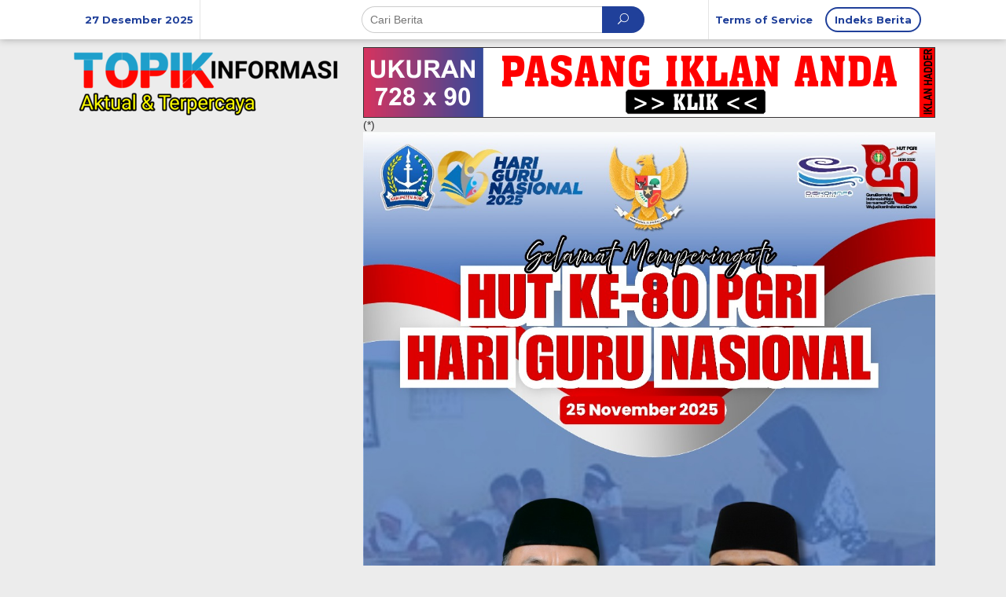

--- FILE ---
content_type: text/html; charset=UTF-8
request_url: https://topikinformasi.com/2021/06/15/kalangan-agamawan-meminta-kapolres-maros-agar-lebih-agresif-dalam-menangani-kasus-pembakaran-mayat-di-kab-maros/
body_size: 95681
content:
<!DOCTYPE html>
<html lang="id" itemscope itemtype="https://schema.org/BlogPosting">
<head itemscope="itemscope" itemtype="https://schema.org/WebSite">
<meta charset="UTF-8">
<meta name="viewport" content="width=device-width, initial-scale=1">
<link rel="profile" href="http://gmpg.org/xfn/11">

<title>Kalangan Agamawan Meminta Kapolres Maros Agar Lebih Agresif dalam Menangani Kasus Pembakaran Mayat di Kab. Maros &#8211; Topik Informasi</title>
<meta name='robots' content='max-image-preview:large' />
<link rel='dns-prefetch' href='//fonts.googleapis.com' />
<link rel="alternate" type="application/rss+xml" title="Topik Informasi &raquo; Feed" href="https://topikinformasi.com/feed/" />
<link rel="alternate" type="application/rss+xml" title="Topik Informasi &raquo; Umpan Komentar" href="https://topikinformasi.com/comments/feed/" />
<link rel="alternate" type="application/rss+xml" title="Topik Informasi &raquo; Kalangan Agamawan Meminta Kapolres Maros Agar Lebih Agresif dalam Menangani Kasus Pembakaran Mayat di Kab. Maros Umpan Komentar" href="https://topikinformasi.com/2021/06/15/kalangan-agamawan-meminta-kapolres-maros-agar-lebih-agresif-dalam-menangani-kasus-pembakaran-mayat-di-kab-maros/feed/" />
<link rel="alternate" title="oEmbed (JSON)" type="application/json+oembed" href="https://topikinformasi.com/wp-json/oembed/1.0/embed?url=https%3A%2F%2Ftopikinformasi.com%2F2021%2F06%2F15%2Fkalangan-agamawan-meminta-kapolres-maros-agar-lebih-agresif-dalam-menangani-kasus-pembakaran-mayat-di-kab-maros%2F" />
<link rel="alternate" title="oEmbed (XML)" type="text/xml+oembed" href="https://topikinformasi.com/wp-json/oembed/1.0/embed?url=https%3A%2F%2Ftopikinformasi.com%2F2021%2F06%2F15%2Fkalangan-agamawan-meminta-kapolres-maros-agar-lebih-agresif-dalam-menangani-kasus-pembakaran-mayat-di-kab-maros%2F&#038;format=xml" />
<style id='wp-img-auto-sizes-contain-inline-css' type='text/css'>
img:is([sizes=auto i],[sizes^="auto," i]){contain-intrinsic-size:3000px 1500px}
/*# sourceURL=wp-img-auto-sizes-contain-inline-css */
</style>
<style id='wp-emoji-styles-inline-css' type='text/css'>

	img.wp-smiley, img.emoji {
		display: inline !important;
		border: none !important;
		box-shadow: none !important;
		height: 1em !important;
		width: 1em !important;
		margin: 0 0.07em !important;
		vertical-align: -0.1em !important;
		background: none !important;
		padding: 0 !important;
	}
/*# sourceURL=wp-emoji-styles-inline-css */
</style>
<style id='wp-block-library-inline-css' type='text/css'>
:root{--wp-block-synced-color:#7a00df;--wp-block-synced-color--rgb:122,0,223;--wp-bound-block-color:var(--wp-block-synced-color);--wp-editor-canvas-background:#ddd;--wp-admin-theme-color:#007cba;--wp-admin-theme-color--rgb:0,124,186;--wp-admin-theme-color-darker-10:#006ba1;--wp-admin-theme-color-darker-10--rgb:0,107,160.5;--wp-admin-theme-color-darker-20:#005a87;--wp-admin-theme-color-darker-20--rgb:0,90,135;--wp-admin-border-width-focus:2px}@media (min-resolution:192dpi){:root{--wp-admin-border-width-focus:1.5px}}.wp-element-button{cursor:pointer}:root .has-very-light-gray-background-color{background-color:#eee}:root .has-very-dark-gray-background-color{background-color:#313131}:root .has-very-light-gray-color{color:#eee}:root .has-very-dark-gray-color{color:#313131}:root .has-vivid-green-cyan-to-vivid-cyan-blue-gradient-background{background:linear-gradient(135deg,#00d084,#0693e3)}:root .has-purple-crush-gradient-background{background:linear-gradient(135deg,#34e2e4,#4721fb 50%,#ab1dfe)}:root .has-hazy-dawn-gradient-background{background:linear-gradient(135deg,#faaca8,#dad0ec)}:root .has-subdued-olive-gradient-background{background:linear-gradient(135deg,#fafae1,#67a671)}:root .has-atomic-cream-gradient-background{background:linear-gradient(135deg,#fdd79a,#004a59)}:root .has-nightshade-gradient-background{background:linear-gradient(135deg,#330968,#31cdcf)}:root .has-midnight-gradient-background{background:linear-gradient(135deg,#020381,#2874fc)}:root{--wp--preset--font-size--normal:16px;--wp--preset--font-size--huge:42px}.has-regular-font-size{font-size:1em}.has-larger-font-size{font-size:2.625em}.has-normal-font-size{font-size:var(--wp--preset--font-size--normal)}.has-huge-font-size{font-size:var(--wp--preset--font-size--huge)}.has-text-align-center{text-align:center}.has-text-align-left{text-align:left}.has-text-align-right{text-align:right}.has-fit-text{white-space:nowrap!important}#end-resizable-editor-section{display:none}.aligncenter{clear:both}.items-justified-left{justify-content:flex-start}.items-justified-center{justify-content:center}.items-justified-right{justify-content:flex-end}.items-justified-space-between{justify-content:space-between}.screen-reader-text{border:0;clip-path:inset(50%);height:1px;margin:-1px;overflow:hidden;padding:0;position:absolute;width:1px;word-wrap:normal!important}.screen-reader-text:focus{background-color:#ddd;clip-path:none;color:#444;display:block;font-size:1em;height:auto;left:5px;line-height:normal;padding:15px 23px 14px;text-decoration:none;top:5px;width:auto;z-index:100000}html :where(.has-border-color){border-style:solid}html :where([style*=border-top-color]){border-top-style:solid}html :where([style*=border-right-color]){border-right-style:solid}html :where([style*=border-bottom-color]){border-bottom-style:solid}html :where([style*=border-left-color]){border-left-style:solid}html :where([style*=border-width]){border-style:solid}html :where([style*=border-top-width]){border-top-style:solid}html :where([style*=border-right-width]){border-right-style:solid}html :where([style*=border-bottom-width]){border-bottom-style:solid}html :where([style*=border-left-width]){border-left-style:solid}html :where(img[class*=wp-image-]){height:auto;max-width:100%}:where(figure){margin:0 0 1em}html :where(.is-position-sticky){--wp-admin--admin-bar--position-offset:var(--wp-admin--admin-bar--height,0px)}@media screen and (max-width:600px){html :where(.is-position-sticky){--wp-admin--admin-bar--position-offset:0px}}

/*# sourceURL=wp-block-library-inline-css */
</style><style id='wp-block-gallery-inline-css' type='text/css'>
.blocks-gallery-grid:not(.has-nested-images),.wp-block-gallery:not(.has-nested-images){display:flex;flex-wrap:wrap;list-style-type:none;margin:0;padding:0}.blocks-gallery-grid:not(.has-nested-images) .blocks-gallery-image,.blocks-gallery-grid:not(.has-nested-images) .blocks-gallery-item,.wp-block-gallery:not(.has-nested-images) .blocks-gallery-image,.wp-block-gallery:not(.has-nested-images) .blocks-gallery-item{display:flex;flex-direction:column;flex-grow:1;justify-content:center;margin:0 1em 1em 0;position:relative;width:calc(50% - 1em)}.blocks-gallery-grid:not(.has-nested-images) .blocks-gallery-image:nth-of-type(2n),.blocks-gallery-grid:not(.has-nested-images) .blocks-gallery-item:nth-of-type(2n),.wp-block-gallery:not(.has-nested-images) .blocks-gallery-image:nth-of-type(2n),.wp-block-gallery:not(.has-nested-images) .blocks-gallery-item:nth-of-type(2n){margin-right:0}.blocks-gallery-grid:not(.has-nested-images) .blocks-gallery-image figure,.blocks-gallery-grid:not(.has-nested-images) .blocks-gallery-item figure,.wp-block-gallery:not(.has-nested-images) .blocks-gallery-image figure,.wp-block-gallery:not(.has-nested-images) .blocks-gallery-item figure{align-items:flex-end;display:flex;height:100%;justify-content:flex-start;margin:0}.blocks-gallery-grid:not(.has-nested-images) .blocks-gallery-image img,.blocks-gallery-grid:not(.has-nested-images) .blocks-gallery-item img,.wp-block-gallery:not(.has-nested-images) .blocks-gallery-image img,.wp-block-gallery:not(.has-nested-images) .blocks-gallery-item img{display:block;height:auto;max-width:100%;width:auto}.blocks-gallery-grid:not(.has-nested-images) .blocks-gallery-image figcaption,.blocks-gallery-grid:not(.has-nested-images) .blocks-gallery-item figcaption,.wp-block-gallery:not(.has-nested-images) .blocks-gallery-image figcaption,.wp-block-gallery:not(.has-nested-images) .blocks-gallery-item figcaption{background:linear-gradient(0deg,#000000b3,#0000004d 70%,#0000);bottom:0;box-sizing:border-box;color:#fff;font-size:.8em;margin:0;max-height:100%;overflow:auto;padding:3em .77em .7em;position:absolute;text-align:center;width:100%;z-index:2}.blocks-gallery-grid:not(.has-nested-images) .blocks-gallery-image figcaption img,.blocks-gallery-grid:not(.has-nested-images) .blocks-gallery-item figcaption img,.wp-block-gallery:not(.has-nested-images) .blocks-gallery-image figcaption img,.wp-block-gallery:not(.has-nested-images) .blocks-gallery-item figcaption img{display:inline}.blocks-gallery-grid:not(.has-nested-images) figcaption,.wp-block-gallery:not(.has-nested-images) figcaption{flex-grow:1}.blocks-gallery-grid:not(.has-nested-images).is-cropped .blocks-gallery-image a,.blocks-gallery-grid:not(.has-nested-images).is-cropped .blocks-gallery-image img,.blocks-gallery-grid:not(.has-nested-images).is-cropped .blocks-gallery-item a,.blocks-gallery-grid:not(.has-nested-images).is-cropped .blocks-gallery-item img,.wp-block-gallery:not(.has-nested-images).is-cropped .blocks-gallery-image a,.wp-block-gallery:not(.has-nested-images).is-cropped .blocks-gallery-image img,.wp-block-gallery:not(.has-nested-images).is-cropped .blocks-gallery-item a,.wp-block-gallery:not(.has-nested-images).is-cropped .blocks-gallery-item img{flex:1;height:100%;object-fit:cover;width:100%}.blocks-gallery-grid:not(.has-nested-images).columns-1 .blocks-gallery-image,.blocks-gallery-grid:not(.has-nested-images).columns-1 .blocks-gallery-item,.wp-block-gallery:not(.has-nested-images).columns-1 .blocks-gallery-image,.wp-block-gallery:not(.has-nested-images).columns-1 .blocks-gallery-item{margin-right:0;width:100%}@media (min-width:600px){.blocks-gallery-grid:not(.has-nested-images).columns-3 .blocks-gallery-image,.blocks-gallery-grid:not(.has-nested-images).columns-3 .blocks-gallery-item,.wp-block-gallery:not(.has-nested-images).columns-3 .blocks-gallery-image,.wp-block-gallery:not(.has-nested-images).columns-3 .blocks-gallery-item{margin-right:1em;width:calc(33.33333% - .66667em)}.blocks-gallery-grid:not(.has-nested-images).columns-4 .blocks-gallery-image,.blocks-gallery-grid:not(.has-nested-images).columns-4 .blocks-gallery-item,.wp-block-gallery:not(.has-nested-images).columns-4 .blocks-gallery-image,.wp-block-gallery:not(.has-nested-images).columns-4 .blocks-gallery-item{margin-right:1em;width:calc(25% - .75em)}.blocks-gallery-grid:not(.has-nested-images).columns-5 .blocks-gallery-image,.blocks-gallery-grid:not(.has-nested-images).columns-5 .blocks-gallery-item,.wp-block-gallery:not(.has-nested-images).columns-5 .blocks-gallery-image,.wp-block-gallery:not(.has-nested-images).columns-5 .blocks-gallery-item{margin-right:1em;width:calc(20% - .8em)}.blocks-gallery-grid:not(.has-nested-images).columns-6 .blocks-gallery-image,.blocks-gallery-grid:not(.has-nested-images).columns-6 .blocks-gallery-item,.wp-block-gallery:not(.has-nested-images).columns-6 .blocks-gallery-image,.wp-block-gallery:not(.has-nested-images).columns-6 .blocks-gallery-item{margin-right:1em;width:calc(16.66667% - .83333em)}.blocks-gallery-grid:not(.has-nested-images).columns-7 .blocks-gallery-image,.blocks-gallery-grid:not(.has-nested-images).columns-7 .blocks-gallery-item,.wp-block-gallery:not(.has-nested-images).columns-7 .blocks-gallery-image,.wp-block-gallery:not(.has-nested-images).columns-7 .blocks-gallery-item{margin-right:1em;width:calc(14.28571% - .85714em)}.blocks-gallery-grid:not(.has-nested-images).columns-8 .blocks-gallery-image,.blocks-gallery-grid:not(.has-nested-images).columns-8 .blocks-gallery-item,.wp-block-gallery:not(.has-nested-images).columns-8 .blocks-gallery-image,.wp-block-gallery:not(.has-nested-images).columns-8 .blocks-gallery-item{margin-right:1em;width:calc(12.5% - .875em)}.blocks-gallery-grid:not(.has-nested-images).columns-1 .blocks-gallery-image:nth-of-type(1n),.blocks-gallery-grid:not(.has-nested-images).columns-1 .blocks-gallery-item:nth-of-type(1n),.blocks-gallery-grid:not(.has-nested-images).columns-2 .blocks-gallery-image:nth-of-type(2n),.blocks-gallery-grid:not(.has-nested-images).columns-2 .blocks-gallery-item:nth-of-type(2n),.blocks-gallery-grid:not(.has-nested-images).columns-3 .blocks-gallery-image:nth-of-type(3n),.blocks-gallery-grid:not(.has-nested-images).columns-3 .blocks-gallery-item:nth-of-type(3n),.blocks-gallery-grid:not(.has-nested-images).columns-4 .blocks-gallery-image:nth-of-type(4n),.blocks-gallery-grid:not(.has-nested-images).columns-4 .blocks-gallery-item:nth-of-type(4n),.blocks-gallery-grid:not(.has-nested-images).columns-5 .blocks-gallery-image:nth-of-type(5n),.blocks-gallery-grid:not(.has-nested-images).columns-5 .blocks-gallery-item:nth-of-type(5n),.blocks-gallery-grid:not(.has-nested-images).columns-6 .blocks-gallery-image:nth-of-type(6n),.blocks-gallery-grid:not(.has-nested-images).columns-6 .blocks-gallery-item:nth-of-type(6n),.blocks-gallery-grid:not(.has-nested-images).columns-7 .blocks-gallery-image:nth-of-type(7n),.blocks-gallery-grid:not(.has-nested-images).columns-7 .blocks-gallery-item:nth-of-type(7n),.blocks-gallery-grid:not(.has-nested-images).columns-8 .blocks-gallery-image:nth-of-type(8n),.blocks-gallery-grid:not(.has-nested-images).columns-8 .blocks-gallery-item:nth-of-type(8n),.wp-block-gallery:not(.has-nested-images).columns-1 .blocks-gallery-image:nth-of-type(1n),.wp-block-gallery:not(.has-nested-images).columns-1 .blocks-gallery-item:nth-of-type(1n),.wp-block-gallery:not(.has-nested-images).columns-2 .blocks-gallery-image:nth-of-type(2n),.wp-block-gallery:not(.has-nested-images).columns-2 .blocks-gallery-item:nth-of-type(2n),.wp-block-gallery:not(.has-nested-images).columns-3 .blocks-gallery-image:nth-of-type(3n),.wp-block-gallery:not(.has-nested-images).columns-3 .blocks-gallery-item:nth-of-type(3n),.wp-block-gallery:not(.has-nested-images).columns-4 .blocks-gallery-image:nth-of-type(4n),.wp-block-gallery:not(.has-nested-images).columns-4 .blocks-gallery-item:nth-of-type(4n),.wp-block-gallery:not(.has-nested-images).columns-5 .blocks-gallery-image:nth-of-type(5n),.wp-block-gallery:not(.has-nested-images).columns-5 .blocks-gallery-item:nth-of-type(5n),.wp-block-gallery:not(.has-nested-images).columns-6 .blocks-gallery-image:nth-of-type(6n),.wp-block-gallery:not(.has-nested-images).columns-6 .blocks-gallery-item:nth-of-type(6n),.wp-block-gallery:not(.has-nested-images).columns-7 .blocks-gallery-image:nth-of-type(7n),.wp-block-gallery:not(.has-nested-images).columns-7 .blocks-gallery-item:nth-of-type(7n),.wp-block-gallery:not(.has-nested-images).columns-8 .blocks-gallery-image:nth-of-type(8n),.wp-block-gallery:not(.has-nested-images).columns-8 .blocks-gallery-item:nth-of-type(8n){margin-right:0}}.blocks-gallery-grid:not(.has-nested-images) .blocks-gallery-image:last-child,.blocks-gallery-grid:not(.has-nested-images) .blocks-gallery-item:last-child,.wp-block-gallery:not(.has-nested-images) .blocks-gallery-image:last-child,.wp-block-gallery:not(.has-nested-images) .blocks-gallery-item:last-child{margin-right:0}.blocks-gallery-grid:not(.has-nested-images).alignleft,.blocks-gallery-grid:not(.has-nested-images).alignright,.wp-block-gallery:not(.has-nested-images).alignleft,.wp-block-gallery:not(.has-nested-images).alignright{max-width:420px;width:100%}.blocks-gallery-grid:not(.has-nested-images).aligncenter .blocks-gallery-item figure,.wp-block-gallery:not(.has-nested-images).aligncenter .blocks-gallery-item figure{justify-content:center}.wp-block-gallery:not(.is-cropped) .blocks-gallery-item{align-self:flex-start}figure.wp-block-gallery.has-nested-images{align-items:normal}.wp-block-gallery.has-nested-images figure.wp-block-image:not(#individual-image){margin:0;width:calc(50% - var(--wp--style--unstable-gallery-gap, 16px)/2)}.wp-block-gallery.has-nested-images figure.wp-block-image{box-sizing:border-box;display:flex;flex-direction:column;flex-grow:1;justify-content:center;max-width:100%;position:relative}.wp-block-gallery.has-nested-images figure.wp-block-image>a,.wp-block-gallery.has-nested-images figure.wp-block-image>div{flex-direction:column;flex-grow:1;margin:0}.wp-block-gallery.has-nested-images figure.wp-block-image img{display:block;height:auto;max-width:100%!important;width:auto}.wp-block-gallery.has-nested-images figure.wp-block-image figcaption,.wp-block-gallery.has-nested-images figure.wp-block-image:has(figcaption):before{bottom:0;left:0;max-height:100%;position:absolute;right:0}.wp-block-gallery.has-nested-images figure.wp-block-image:has(figcaption):before{backdrop-filter:blur(3px);content:"";height:100%;-webkit-mask-image:linear-gradient(0deg,#000 20%,#0000);mask-image:linear-gradient(0deg,#000 20%,#0000);max-height:40%;pointer-events:none}.wp-block-gallery.has-nested-images figure.wp-block-image figcaption{box-sizing:border-box;color:#fff;font-size:13px;margin:0;overflow:auto;padding:1em;text-align:center;text-shadow:0 0 1.5px #000}.wp-block-gallery.has-nested-images figure.wp-block-image figcaption::-webkit-scrollbar{height:12px;width:12px}.wp-block-gallery.has-nested-images figure.wp-block-image figcaption::-webkit-scrollbar-track{background-color:initial}.wp-block-gallery.has-nested-images figure.wp-block-image figcaption::-webkit-scrollbar-thumb{background-clip:padding-box;background-color:initial;border:3px solid #0000;border-radius:8px}.wp-block-gallery.has-nested-images figure.wp-block-image figcaption:focus-within::-webkit-scrollbar-thumb,.wp-block-gallery.has-nested-images figure.wp-block-image figcaption:focus::-webkit-scrollbar-thumb,.wp-block-gallery.has-nested-images figure.wp-block-image figcaption:hover::-webkit-scrollbar-thumb{background-color:#fffc}.wp-block-gallery.has-nested-images figure.wp-block-image figcaption{scrollbar-color:#0000 #0000;scrollbar-gutter:stable both-edges;scrollbar-width:thin}.wp-block-gallery.has-nested-images figure.wp-block-image figcaption:focus,.wp-block-gallery.has-nested-images figure.wp-block-image figcaption:focus-within,.wp-block-gallery.has-nested-images figure.wp-block-image figcaption:hover{scrollbar-color:#fffc #0000}.wp-block-gallery.has-nested-images figure.wp-block-image figcaption{will-change:transform}@media (hover:none){.wp-block-gallery.has-nested-images figure.wp-block-image figcaption{scrollbar-color:#fffc #0000}}.wp-block-gallery.has-nested-images figure.wp-block-image figcaption{background:linear-gradient(0deg,#0006,#0000)}.wp-block-gallery.has-nested-images figure.wp-block-image figcaption img{display:inline}.wp-block-gallery.has-nested-images figure.wp-block-image figcaption a{color:inherit}.wp-block-gallery.has-nested-images figure.wp-block-image.has-custom-border img{box-sizing:border-box}.wp-block-gallery.has-nested-images figure.wp-block-image.has-custom-border>a,.wp-block-gallery.has-nested-images figure.wp-block-image.has-custom-border>div,.wp-block-gallery.has-nested-images figure.wp-block-image.is-style-rounded>a,.wp-block-gallery.has-nested-images figure.wp-block-image.is-style-rounded>div{flex:1 1 auto}.wp-block-gallery.has-nested-images figure.wp-block-image.has-custom-border figcaption,.wp-block-gallery.has-nested-images figure.wp-block-image.is-style-rounded figcaption{background:none;color:inherit;flex:initial;margin:0;padding:10px 10px 9px;position:relative;text-shadow:none}.wp-block-gallery.has-nested-images figure.wp-block-image.has-custom-border:before,.wp-block-gallery.has-nested-images figure.wp-block-image.is-style-rounded:before{content:none}.wp-block-gallery.has-nested-images figcaption{flex-basis:100%;flex-grow:1;text-align:center}.wp-block-gallery.has-nested-images:not(.is-cropped) figure.wp-block-image:not(#individual-image){margin-bottom:auto;margin-top:0}.wp-block-gallery.has-nested-images.is-cropped figure.wp-block-image:not(#individual-image){align-self:inherit}.wp-block-gallery.has-nested-images.is-cropped figure.wp-block-image:not(#individual-image)>a,.wp-block-gallery.has-nested-images.is-cropped figure.wp-block-image:not(#individual-image)>div:not(.components-drop-zone){display:flex}.wp-block-gallery.has-nested-images.is-cropped figure.wp-block-image:not(#individual-image) a,.wp-block-gallery.has-nested-images.is-cropped figure.wp-block-image:not(#individual-image) img{flex:1 0 0%;height:100%;object-fit:cover;width:100%}.wp-block-gallery.has-nested-images.columns-1 figure.wp-block-image:not(#individual-image){width:100%}@media (min-width:600px){.wp-block-gallery.has-nested-images.columns-3 figure.wp-block-image:not(#individual-image){width:calc(33.33333% - var(--wp--style--unstable-gallery-gap, 16px)*.66667)}.wp-block-gallery.has-nested-images.columns-4 figure.wp-block-image:not(#individual-image){width:calc(25% - var(--wp--style--unstable-gallery-gap, 16px)*.75)}.wp-block-gallery.has-nested-images.columns-5 figure.wp-block-image:not(#individual-image){width:calc(20% - var(--wp--style--unstable-gallery-gap, 16px)*.8)}.wp-block-gallery.has-nested-images.columns-6 figure.wp-block-image:not(#individual-image){width:calc(16.66667% - var(--wp--style--unstable-gallery-gap, 16px)*.83333)}.wp-block-gallery.has-nested-images.columns-7 figure.wp-block-image:not(#individual-image){width:calc(14.28571% - var(--wp--style--unstable-gallery-gap, 16px)*.85714)}.wp-block-gallery.has-nested-images.columns-8 figure.wp-block-image:not(#individual-image){width:calc(12.5% - var(--wp--style--unstable-gallery-gap, 16px)*.875)}.wp-block-gallery.has-nested-images.columns-default figure.wp-block-image:not(#individual-image){width:calc(33.33% - var(--wp--style--unstable-gallery-gap, 16px)*.66667)}.wp-block-gallery.has-nested-images.columns-default figure.wp-block-image:not(#individual-image):first-child:nth-last-child(2),.wp-block-gallery.has-nested-images.columns-default figure.wp-block-image:not(#individual-image):first-child:nth-last-child(2)~figure.wp-block-image:not(#individual-image){width:calc(50% - var(--wp--style--unstable-gallery-gap, 16px)*.5)}.wp-block-gallery.has-nested-images.columns-default figure.wp-block-image:not(#individual-image):first-child:last-child{width:100%}}.wp-block-gallery.has-nested-images.alignleft,.wp-block-gallery.has-nested-images.alignright{max-width:420px;width:100%}.wp-block-gallery.has-nested-images.aligncenter{justify-content:center}
/*# sourceURL=https://topikinformasi.com/wp-includes/blocks/gallery/style.min.css */
</style>
<style id='wp-block-paragraph-inline-css' type='text/css'>
.is-small-text{font-size:.875em}.is-regular-text{font-size:1em}.is-large-text{font-size:2.25em}.is-larger-text{font-size:3em}.has-drop-cap:not(:focus):first-letter{float:left;font-size:8.4em;font-style:normal;font-weight:100;line-height:.68;margin:.05em .1em 0 0;text-transform:uppercase}body.rtl .has-drop-cap:not(:focus):first-letter{float:none;margin-left:.1em}p.has-drop-cap.has-background{overflow:hidden}:root :where(p.has-background){padding:1.25em 2.375em}:where(p.has-text-color:not(.has-link-color)) a{color:inherit}p.has-text-align-left[style*="writing-mode:vertical-lr"],p.has-text-align-right[style*="writing-mode:vertical-rl"]{rotate:180deg}
/*# sourceURL=https://topikinformasi.com/wp-includes/blocks/paragraph/style.min.css */
</style>
<style id='global-styles-inline-css' type='text/css'>
:root{--wp--preset--aspect-ratio--square: 1;--wp--preset--aspect-ratio--4-3: 4/3;--wp--preset--aspect-ratio--3-4: 3/4;--wp--preset--aspect-ratio--3-2: 3/2;--wp--preset--aspect-ratio--2-3: 2/3;--wp--preset--aspect-ratio--16-9: 16/9;--wp--preset--aspect-ratio--9-16: 9/16;--wp--preset--color--black: #000000;--wp--preset--color--cyan-bluish-gray: #abb8c3;--wp--preset--color--white: #ffffff;--wp--preset--color--pale-pink: #f78da7;--wp--preset--color--vivid-red: #cf2e2e;--wp--preset--color--luminous-vivid-orange: #ff6900;--wp--preset--color--luminous-vivid-amber: #fcb900;--wp--preset--color--light-green-cyan: #7bdcb5;--wp--preset--color--vivid-green-cyan: #00d084;--wp--preset--color--pale-cyan-blue: #8ed1fc;--wp--preset--color--vivid-cyan-blue: #0693e3;--wp--preset--color--vivid-purple: #9b51e0;--wp--preset--gradient--vivid-cyan-blue-to-vivid-purple: linear-gradient(135deg,rgb(6,147,227) 0%,rgb(155,81,224) 100%);--wp--preset--gradient--light-green-cyan-to-vivid-green-cyan: linear-gradient(135deg,rgb(122,220,180) 0%,rgb(0,208,130) 100%);--wp--preset--gradient--luminous-vivid-amber-to-luminous-vivid-orange: linear-gradient(135deg,rgb(252,185,0) 0%,rgb(255,105,0) 100%);--wp--preset--gradient--luminous-vivid-orange-to-vivid-red: linear-gradient(135deg,rgb(255,105,0) 0%,rgb(207,46,46) 100%);--wp--preset--gradient--very-light-gray-to-cyan-bluish-gray: linear-gradient(135deg,rgb(238,238,238) 0%,rgb(169,184,195) 100%);--wp--preset--gradient--cool-to-warm-spectrum: linear-gradient(135deg,rgb(74,234,220) 0%,rgb(151,120,209) 20%,rgb(207,42,186) 40%,rgb(238,44,130) 60%,rgb(251,105,98) 80%,rgb(254,248,76) 100%);--wp--preset--gradient--blush-light-purple: linear-gradient(135deg,rgb(255,206,236) 0%,rgb(152,150,240) 100%);--wp--preset--gradient--blush-bordeaux: linear-gradient(135deg,rgb(254,205,165) 0%,rgb(254,45,45) 50%,rgb(107,0,62) 100%);--wp--preset--gradient--luminous-dusk: linear-gradient(135deg,rgb(255,203,112) 0%,rgb(199,81,192) 50%,rgb(65,88,208) 100%);--wp--preset--gradient--pale-ocean: linear-gradient(135deg,rgb(255,245,203) 0%,rgb(182,227,212) 50%,rgb(51,167,181) 100%);--wp--preset--gradient--electric-grass: linear-gradient(135deg,rgb(202,248,128) 0%,rgb(113,206,126) 100%);--wp--preset--gradient--midnight: linear-gradient(135deg,rgb(2,3,129) 0%,rgb(40,116,252) 100%);--wp--preset--font-size--small: 13px;--wp--preset--font-size--medium: 20px;--wp--preset--font-size--large: 36px;--wp--preset--font-size--x-large: 42px;--wp--preset--spacing--20: 0.44rem;--wp--preset--spacing--30: 0.67rem;--wp--preset--spacing--40: 1rem;--wp--preset--spacing--50: 1.5rem;--wp--preset--spacing--60: 2.25rem;--wp--preset--spacing--70: 3.38rem;--wp--preset--spacing--80: 5.06rem;--wp--preset--shadow--natural: 6px 6px 9px rgba(0, 0, 0, 0.2);--wp--preset--shadow--deep: 12px 12px 50px rgba(0, 0, 0, 0.4);--wp--preset--shadow--sharp: 6px 6px 0px rgba(0, 0, 0, 0.2);--wp--preset--shadow--outlined: 6px 6px 0px -3px rgb(255, 255, 255), 6px 6px rgb(0, 0, 0);--wp--preset--shadow--crisp: 6px 6px 0px rgb(0, 0, 0);}:where(.is-layout-flex){gap: 0.5em;}:where(.is-layout-grid){gap: 0.5em;}body .is-layout-flex{display: flex;}.is-layout-flex{flex-wrap: wrap;align-items: center;}.is-layout-flex > :is(*, div){margin: 0;}body .is-layout-grid{display: grid;}.is-layout-grid > :is(*, div){margin: 0;}:where(.wp-block-columns.is-layout-flex){gap: 2em;}:where(.wp-block-columns.is-layout-grid){gap: 2em;}:where(.wp-block-post-template.is-layout-flex){gap: 1.25em;}:where(.wp-block-post-template.is-layout-grid){gap: 1.25em;}.has-black-color{color: var(--wp--preset--color--black) !important;}.has-cyan-bluish-gray-color{color: var(--wp--preset--color--cyan-bluish-gray) !important;}.has-white-color{color: var(--wp--preset--color--white) !important;}.has-pale-pink-color{color: var(--wp--preset--color--pale-pink) !important;}.has-vivid-red-color{color: var(--wp--preset--color--vivid-red) !important;}.has-luminous-vivid-orange-color{color: var(--wp--preset--color--luminous-vivid-orange) !important;}.has-luminous-vivid-amber-color{color: var(--wp--preset--color--luminous-vivid-amber) !important;}.has-light-green-cyan-color{color: var(--wp--preset--color--light-green-cyan) !important;}.has-vivid-green-cyan-color{color: var(--wp--preset--color--vivid-green-cyan) !important;}.has-pale-cyan-blue-color{color: var(--wp--preset--color--pale-cyan-blue) !important;}.has-vivid-cyan-blue-color{color: var(--wp--preset--color--vivid-cyan-blue) !important;}.has-vivid-purple-color{color: var(--wp--preset--color--vivid-purple) !important;}.has-black-background-color{background-color: var(--wp--preset--color--black) !important;}.has-cyan-bluish-gray-background-color{background-color: var(--wp--preset--color--cyan-bluish-gray) !important;}.has-white-background-color{background-color: var(--wp--preset--color--white) !important;}.has-pale-pink-background-color{background-color: var(--wp--preset--color--pale-pink) !important;}.has-vivid-red-background-color{background-color: var(--wp--preset--color--vivid-red) !important;}.has-luminous-vivid-orange-background-color{background-color: var(--wp--preset--color--luminous-vivid-orange) !important;}.has-luminous-vivid-amber-background-color{background-color: var(--wp--preset--color--luminous-vivid-amber) !important;}.has-light-green-cyan-background-color{background-color: var(--wp--preset--color--light-green-cyan) !important;}.has-vivid-green-cyan-background-color{background-color: var(--wp--preset--color--vivid-green-cyan) !important;}.has-pale-cyan-blue-background-color{background-color: var(--wp--preset--color--pale-cyan-blue) !important;}.has-vivid-cyan-blue-background-color{background-color: var(--wp--preset--color--vivid-cyan-blue) !important;}.has-vivid-purple-background-color{background-color: var(--wp--preset--color--vivid-purple) !important;}.has-black-border-color{border-color: var(--wp--preset--color--black) !important;}.has-cyan-bluish-gray-border-color{border-color: var(--wp--preset--color--cyan-bluish-gray) !important;}.has-white-border-color{border-color: var(--wp--preset--color--white) !important;}.has-pale-pink-border-color{border-color: var(--wp--preset--color--pale-pink) !important;}.has-vivid-red-border-color{border-color: var(--wp--preset--color--vivid-red) !important;}.has-luminous-vivid-orange-border-color{border-color: var(--wp--preset--color--luminous-vivid-orange) !important;}.has-luminous-vivid-amber-border-color{border-color: var(--wp--preset--color--luminous-vivid-amber) !important;}.has-light-green-cyan-border-color{border-color: var(--wp--preset--color--light-green-cyan) !important;}.has-vivid-green-cyan-border-color{border-color: var(--wp--preset--color--vivid-green-cyan) !important;}.has-pale-cyan-blue-border-color{border-color: var(--wp--preset--color--pale-cyan-blue) !important;}.has-vivid-cyan-blue-border-color{border-color: var(--wp--preset--color--vivid-cyan-blue) !important;}.has-vivid-purple-border-color{border-color: var(--wp--preset--color--vivid-purple) !important;}.has-vivid-cyan-blue-to-vivid-purple-gradient-background{background: var(--wp--preset--gradient--vivid-cyan-blue-to-vivid-purple) !important;}.has-light-green-cyan-to-vivid-green-cyan-gradient-background{background: var(--wp--preset--gradient--light-green-cyan-to-vivid-green-cyan) !important;}.has-luminous-vivid-amber-to-luminous-vivid-orange-gradient-background{background: var(--wp--preset--gradient--luminous-vivid-amber-to-luminous-vivid-orange) !important;}.has-luminous-vivid-orange-to-vivid-red-gradient-background{background: var(--wp--preset--gradient--luminous-vivid-orange-to-vivid-red) !important;}.has-very-light-gray-to-cyan-bluish-gray-gradient-background{background: var(--wp--preset--gradient--very-light-gray-to-cyan-bluish-gray) !important;}.has-cool-to-warm-spectrum-gradient-background{background: var(--wp--preset--gradient--cool-to-warm-spectrum) !important;}.has-blush-light-purple-gradient-background{background: var(--wp--preset--gradient--blush-light-purple) !important;}.has-blush-bordeaux-gradient-background{background: var(--wp--preset--gradient--blush-bordeaux) !important;}.has-luminous-dusk-gradient-background{background: var(--wp--preset--gradient--luminous-dusk) !important;}.has-pale-ocean-gradient-background{background: var(--wp--preset--gradient--pale-ocean) !important;}.has-electric-grass-gradient-background{background: var(--wp--preset--gradient--electric-grass) !important;}.has-midnight-gradient-background{background: var(--wp--preset--gradient--midnight) !important;}.has-small-font-size{font-size: var(--wp--preset--font-size--small) !important;}.has-medium-font-size{font-size: var(--wp--preset--font-size--medium) !important;}.has-large-font-size{font-size: var(--wp--preset--font-size--large) !important;}.has-x-large-font-size{font-size: var(--wp--preset--font-size--x-large) !important;}
/*# sourceURL=global-styles-inline-css */
</style>
<style id='core-block-supports-inline-css' type='text/css'>
.wp-block-gallery.wp-block-gallery-1{--wp--style--unstable-gallery-gap:var( --wp--style--gallery-gap-default, var( --gallery-block--gutter-size, var( --wp--style--block-gap, 0.5em ) ) );gap:var( --wp--style--gallery-gap-default, var( --gallery-block--gutter-size, var( --wp--style--block-gap, 0.5em ) ) );}.wp-block-gallery.wp-block-gallery-2{--wp--style--unstable-gallery-gap:var( --wp--style--gallery-gap-default, var( --gallery-block--gutter-size, var( --wp--style--block-gap, 0.5em ) ) );gap:var( --wp--style--gallery-gap-default, var( --gallery-block--gutter-size, var( --wp--style--block-gap, 0.5em ) ) );}.wp-block-gallery.wp-block-gallery-3{--wp--style--unstable-gallery-gap:var( --wp--style--gallery-gap-default, var( --gallery-block--gutter-size, var( --wp--style--block-gap, 0.5em ) ) );gap:var( --wp--style--gallery-gap-default, var( --gallery-block--gutter-size, var( --wp--style--block-gap, 0.5em ) ) );}.wp-block-gallery.wp-block-gallery-4{--wp--style--unstable-gallery-gap:var( --wp--style--gallery-gap-default, var( --gallery-block--gutter-size, var( --wp--style--block-gap, 0.5em ) ) );gap:var( --wp--style--gallery-gap-default, var( --gallery-block--gutter-size, var( --wp--style--block-gap, 0.5em ) ) );}.wp-block-gallery.wp-block-gallery-5{--wp--style--unstable-gallery-gap:var( --wp--style--gallery-gap-default, var( --gallery-block--gutter-size, var( --wp--style--block-gap, 0.5em ) ) );gap:var( --wp--style--gallery-gap-default, var( --gallery-block--gutter-size, var( --wp--style--block-gap, 0.5em ) ) );}.wp-block-gallery.wp-block-gallery-6{--wp--style--unstable-gallery-gap:var( --wp--style--gallery-gap-default, var( --gallery-block--gutter-size, var( --wp--style--block-gap, 0.5em ) ) );gap:var( --wp--style--gallery-gap-default, var( --gallery-block--gutter-size, var( --wp--style--block-gap, 0.5em ) ) );}.wp-block-gallery.wp-block-gallery-7{--wp--style--unstable-gallery-gap:var( --wp--style--gallery-gap-default, var( --gallery-block--gutter-size, var( --wp--style--block-gap, 0.5em ) ) );gap:var( --wp--style--gallery-gap-default, var( --gallery-block--gutter-size, var( --wp--style--block-gap, 0.5em ) ) );}.wp-block-gallery.wp-block-gallery-8{--wp--style--unstable-gallery-gap:var( --wp--style--gallery-gap-default, var( --gallery-block--gutter-size, var( --wp--style--block-gap, 0.5em ) ) );gap:var( --wp--style--gallery-gap-default, var( --gallery-block--gutter-size, var( --wp--style--block-gap, 0.5em ) ) );}
/*# sourceURL=core-block-supports-inline-css */
</style>

<style id='classic-theme-styles-inline-css' type='text/css'>
/*! This file is auto-generated */
.wp-block-button__link{color:#fff;background-color:#32373c;border-radius:9999px;box-shadow:none;text-decoration:none;padding:calc(.667em + 2px) calc(1.333em + 2px);font-size:1.125em}.wp-block-file__button{background:#32373c;color:#fff;text-decoration:none}
/*# sourceURL=/wp-includes/css/classic-themes.min.css */
</style>
<link rel='stylesheet' id='newkarma-core-css' href='https://topikinformasi.com/wp-content/plugins/newkarma-core/css/newkarma-core.css?ver=2.0.5' type='text/css' media='all' />
<link rel='stylesheet' id='newkarma-fonts-css' href='https://fonts.googleapis.com/css?family=Montserrat%3Aregular%2C700%26subset%3Dlatin%2C&#038;ver=1.1.8' type='text/css' media='all' />
<link rel='stylesheet' id='newkarma-nonamp-css' href='https://topikinformasi.com/wp-content/themes/newkarma/style-nonamp.css?ver=1.1.8' type='text/css' media='all' />
<link rel='stylesheet' id='newkarma-style-css' href='https://topikinformasi.com/wp-content/themes/newkarma/style.css?ver=1.1.8' type='text/css' media='all' />
<style id='newkarma-style-inline-css' type='text/css'>
body{color:#323233;}h1.entry-title{color:#20409a;}kbd,a.button,button,.button,button.button,input[type="button"],input[type="reset"],input[type="submit"],.tagcloud a,.tagcloud ul,.prevnextpost-links a .prevnextpost,.page-links .page-link-number,.sidr,#navigationamp,.page-title,.gmr_widget_content ul.gmr-tabs,.index-page-numbers,.widget-title{background-color:#20409a;}blockquote,a.button,button,.button,button.button,input[type="button"],input[type="reset"],input[type="submit"],.gmr-theme div.sharedaddy h3.sd-title:before,.gmr_widget_content ul.gmr-tabs li a,.bypostauthor > .comment-body{border-color:#20409a;}.gmr-meta-topic a,.newkarma-rp-widget .rp-number,.gmr-owl-carousel .gmr-slide-topic a,.tab-comment-number,.gmr-module-slide-topic a{color:#fe8917;}h1.page-title,h2.page-title,h3.page-title,.page-title span,.gmr-menuwrap,.widget-title span,h3.homemodule-title span,.gmr_widget_content ul.gmr-tabs li a.js-tabs__title-active{border-color:#fe8917;}.gmr-menuwrap #primary-menu > li > a:hover,.gmr-menuwrap #primary-menu > li.page_item_has_children:hover > a,.gmr-menuwrap #primary-menu > li.menu-item-has-children:hover > a,.gmr-mainmenu #primary-menu > li:hover > a,.gmr-mainmenu #primary-menu > .current-menu-item > a,.gmr-mainmenu #primary-menu > .current-menu-ancestor > a,.gmr-mainmenu #primary-menu > .current_page_item > a,.gmr-mainmenu #primary-menu > .current_page_ancestor > a{-webkit-box-shadow:inset 0px -5px 0px 0px#fe8917;-moz-box-shadow:inset 0px -5px 0px 0px#fe8917;box-shadow:inset 0px -5px 0px 0px#fe8917;}.gmr-modulehome .gmr-cat-bg a,.tab-content .newkarma-rp-widget .rp-number,.owl-theme .owl-controls .owl-page.active span{background-color:#fe8917;}a,.gmr-related-infinite .view-more-button{color:#000000;}.gmr-related-infinite .view-more-button{border-color:#000000;}.gmr-related-infinite .view-more-button:hover{background-color:#000000;color:#ffffff;}a:hover,a:focus,a:active{color:#e54e2c;}.site-title a{color:#20409a;}.site-description{color:#999999;}.gmr-menuwrap,.gmr-sticky .top-header.sticky-menu,.gmr-mainmenu #primary-menu .sub-menu,.gmr-mainmenu #primary-menu .children{background-color:#20409a;}#gmr-responsive-menu,.gmr-mainmenu #primary-menu > li > a,.gmr-mainmenu #primary-menu .sub-menu a,.gmr-mainmenu #primary-menu .children a,.sidr ul li ul li a,.sidr ul li a,#navigationamp ul li ul li a,#navigationamp ul li a{color:#ffffff;}.gmr-mainmenu #primary-menu > li.menu-border > a span{border-color:#ffffff;}#gmr-responsive-menu:hover,.gmr-mainmenu #primary-menu > li:hover > a,.gmr-mainmenu #primary-menu .current-menu-item > a,.gmr-mainmenu #primary-menu .current-menu-ancestor > a,.gmr-mainmenu #primary-menu .current_page_item > a,.gmr-mainmenu #primary-menu .current_page_ancestor > a,.sidr ul li ul li a:hover,.sidr ul li a:hover{color:#ffffff;}.gmr-mainmenu #primary-menu > li.menu-border:hover > a span,.gmr-mainmenu #primary-menu > li.menu-border.current-menu-item > a span,.gmr-mainmenu #primary-menu > li.menu-border.current-menu-ancestor > a span,.gmr-mainmenu #primary-menu > li.menu-border.current_page_item > a span,.gmr-mainmenu #primary-menu > li.menu-border.current_page_ancestor > a span{border-color:#ffffff;}.gmr-mainmenu #primary-menu > li:hover > a,.gmr-mainmenu #primary-menu .current-menu-item > a,.gmr-mainmenu #primary-menu .current-menu-ancestor > a,.gmr-mainmenu #primary-menu .current_page_item > a,.gmr-mainmenu #primary-menu .current_page_ancestor > a{background-color:#20409a;}.gmr-secondmenuwrap,.gmr-secondmenu #primary-menu .sub-menu,.gmr-secondmenu #primary-menu .children{background-color:#dcdcdc;}.gmr-secondmenu #primary-menu > li > a,.gmr-secondmenu #primary-menu .sub-menu a,.gmr-secondmenu #primary-menu .children a{color:#444444;}.gmr-topnavwrap{background-color:#ffffff;}#gmr-topnavresponsive-menu,.gmr-topnavmenu #primary-menu > li > a,.gmr-top-date,.search-trigger .gmr-icon{color:#20409a;}.gmr-topnavmenu #primary-menu > li.menu-border > a span{border-color:#20409a;}#gmr-topnavresponsive-menu:hover,.gmr-topnavmenu #primary-menu > li:hover > a,.gmr-topnavmenu #primary-menu .current-menu-item > a,.gmr-topnavmenu #primary-menu .current-menu-ancestor > a,.gmr-topnavmenu #primary-menu .current_page_item > a,.gmr-topnavmenu #primary-menu .current_page_ancestor > a,.gmr-social-icon ul > li > a:hover{color:#20409a;}.gmr-topnavmenu #primary-menu > li.menu-border:hover > a span,.gmr-topnavmenu #primary-menu > li.menu-border.current-menu-item > a span,.gmr-topnavmenu #primary-menu > li.menu-border.current-menu-ancestor > a span,.gmr-topnavmenu #primary-menu > li.menu-border.current_page_item > a span,.gmr-topnavmenu #primary-menu > li.menu-border.current_page_ancestor > a span{border-color:#20409a;}.gmr-element-carousel{background-color:#ff0000;}.gmr-owl-carousel .gmr-slide-title a{color:#ffffff;}.gmr-owl-carousel .item:hover .gmr-slide-title a{color:#cccccc;}.gmr-modulehome{background-color:#dd3333;}.gmr-modulehome,.gmr-modulehome a,.gmr-modulehome .gmr-cat-bg a:hover{color:#ffffff;}.gmr-title-module-related{border-color:#ffffff;}.gmr-modulehome a:hover,.gmr-title-module-related{color:#fed019;}.site-main-single{background-color:#ffffff;}.site-main-archive{background-color:#20409a;}.site-main-archive .view-more-button:hover,ul.page-numbers li span.page-numbers{color:#20409a;background-color:#fed019;}.site-main-archive,a.read-more{color:#ffffff;}.site-main-archive h2.entry-title a,.site-main-archive .view-more-button,.site-main-archive .gmr-ajax-text,ul.page-numbers li a{color:#fed019;}.site-main-archive .view-more-button,ul.page-numbers li span.current,ul.page-numbers li a{border-color:#fed019;}.site-main-archive .gmr-archive:hover h2.entry-title a,ul.page-numbers li a:hover{color:#ffffff;}ul.page-numbers li a:hover{border-color:#ffffff;}.gmr-focus-news.gmr-focus-gallery h2.entry-title a,.gmr-widget-carousel .gmr-slide-title a,.newkarma-rp-widget .gmr-rp-bigthumbnail .gmr-rp-bigthumb-content .title-bigthumb{color:#ffffff;}.gmr-focus-news.gmr-focus-gallery:hover h2.entry-title a,.gmr-widget-carousel .item:hover .gmr-slide-title a,.newkarma-rp-widget .gmr-rp-bigthumbnail:hover .gmr-rp-bigthumb-content .title-bigthumb{color:#ffff00;}h1,h2,h3,h4,h5,h6,a,.rsswidget,.gmr-metacontent,.gmr-ajax-text,.view-more-button,ul.single-social-icon li.social-text,.page-links,.gmr-top-date,ul.page-numbers li{font-family:"Montserrat","Helvetica", Arial;}body,.gmr-module-posts ul li{font-weight:500;font-size:14px;}.entry-content-single{font-size:16px;}h1{font-size:30px;}h2{font-size:26px;}h3{font-size:24px;}h4{font-size:22px;}h5{font-size:20px;}h6{font-size:18px;}.site-footer{background-color:#20409a;color:#ffffff;}ul.footer-social-icon li a span{color:#ffffff;}ul.footer-social-icon li a span,.footer-content{border-color:#ffffff;}ul.footer-social-icon li a:hover span{color:#999;border-color:#999;}.site-footer a{color:#d7d7d7;}.site-footer a:hover{color:#999;}
/*# sourceURL=newkarma-style-inline-css */
</style>

<!-- OG: 3.3.1 -->
<meta property="og:image" content="https://topikinformasi.com/wp-content/uploads/2021/06/IMG-20210615-WA0000.jpg"><meta property="og:image:secure_url" content="https://topikinformasi.com/wp-content/uploads/2021/06/IMG-20210615-WA0000.jpg"><meta property="og:image:width" content="1079"><meta property="og:image:height" content="1224"><meta property="og:image:alt" content="IMG-20210615-WA0000"><meta property="og:image:type" content="image/jpeg"><meta property="og:description" content="Dr. H. Abdul Wahid, MA(Muballigh dan Akademisi Makassar) Topikinformasi.com - Maros Beberapa hari terakhir ini masyarakat Sulawesi Selatan kembali dikejutkan dengan adanya peristiwa yang tidak lazim, baik dilihat dari kacamata budaya maupun agama yakni peristiwa pembakaran mayat yang terjadi di Kampung Tumpo Ladang, Desa Padaelo Kec. Mallawa Kab. Maros pada hari Jumat 11 Juni 2021..."><meta property="og:type" content="article"><meta property="og:locale" content="id"><meta property="og:site_name" content="Topik Informasi"><meta property="og:title" content="Kalangan Agamawan Meminta Kapolres Maros Agar Lebih Agresif dalam Menangani Kasus Pembakaran Mayat di Kab. Maros"><meta property="og:url" content="https://topikinformasi.com/2021/06/15/kalangan-agamawan-meminta-kapolres-maros-agar-lebih-agresif-dalam-menangani-kasus-pembakaran-mayat-di-kab-maros/"><meta property="og:updated_time" content="2021-06-15T00:45:46+08:00">
<meta property="article:published_time" content="2021-06-14T16:43:34+00:00"><meta property="article:modified_time" content="2021-06-14T16:45:46+00:00"><meta property="article:section" content="News"><meta property="article:author:first_name" content="Admin"><meta property="article:author:last_name" content="Admin"><meta property="article:author:username" content="Admin">
<meta property="twitter:partner" content="ogwp"><meta property="twitter:card" content="summary_large_image"><meta property="twitter:image" content="https://topikinformasi.com/wp-content/uploads/2021/06/IMG-20210615-WA0000.jpg"><meta property="twitter:image:alt" content="IMG-20210615-WA0000"><meta property="twitter:title" content="Kalangan Agamawan Meminta Kapolres Maros Agar Lebih Agresif dalam Menangani Kasus Pembakaran Mayat di Kab. Maros"><meta property="twitter:description" content="Dr. H. Abdul Wahid, MA(Muballigh dan Akademisi Makassar) Topikinformasi.com - Maros Beberapa hari terakhir ini masyarakat Sulawesi Selatan kembali dikejutkan dengan adanya peristiwa yang tidak..."><meta property="twitter:url" content="https://topikinformasi.com/2021/06/15/kalangan-agamawan-meminta-kapolres-maros-agar-lebih-agresif-dalam-menangani-kasus-pembakaran-mayat-di-kab-maros/">
<meta itemprop="image" content="https://topikinformasi.com/wp-content/uploads/2021/06/IMG-20210615-WA0000.jpg"><meta itemprop="name" content="Kalangan Agamawan Meminta Kapolres Maros Agar Lebih Agresif dalam Menangani Kasus Pembakaran Mayat di Kab. Maros"><meta itemprop="description" content="Dr. H. Abdul Wahid, MA(Muballigh dan Akademisi Makassar) Topikinformasi.com - Maros Beberapa hari terakhir ini masyarakat Sulawesi Selatan kembali dikejutkan dengan adanya peristiwa yang tidak lazim, baik dilihat dari kacamata budaya maupun agama yakni peristiwa pembakaran mayat yang terjadi di Kampung Tumpo Ladang, Desa Padaelo Kec. Mallawa Kab. Maros pada hari Jumat 11 Juni 2021..."><meta itemprop="datePublished" content="2021-06-14"><meta itemprop="dateModified" content="2021-06-14T16:45:46+00:00"><meta itemprop="author" content="Admin">
<meta property="profile:first_name" content="Admin"><meta property="profile:last_name" content="Admin"><meta property="profile:username" content="Admin">
<!-- /OG -->

<link rel="https://api.w.org/" href="https://topikinformasi.com/wp-json/" /><link rel="alternate" title="JSON" type="application/json" href="https://topikinformasi.com/wp-json/wp/v2/posts/11218" /><link rel="EditURI" type="application/rsd+xml" title="RSD" href="https://topikinformasi.com/xmlrpc.php?rsd" />
<meta name="generator" content="WordPress 6.9" />
<link rel="canonical" href="https://topikinformasi.com/2021/06/15/kalangan-agamawan-meminta-kapolres-maros-agar-lebih-agresif-dalam-menangani-kasus-pembakaran-mayat-di-kab-maros/" />
<link rel='shortlink' href='https://topikinformasi.com/?p=11218' />
<link rel="pingback" href="https://topikinformasi.com/xmlrpc.php"><link rel="icon" href="https://topikinformasi.com/wp-content/uploads/2020/05/Logo-Topik-Informasi-1-90x90.png" sizes="32x32" />
<link rel="icon" href="https://topikinformasi.com/wp-content/uploads/2020/05/Logo-Topik-Informasi-1.png" sizes="192x192" />
<link rel="apple-touch-icon" href="https://topikinformasi.com/wp-content/uploads/2020/05/Logo-Topik-Informasi-1.png" />
<meta name="msapplication-TileImage" content="https://topikinformasi.com/wp-content/uploads/2020/05/Logo-Topik-Informasi-1.png" />
</head>

<body class="wp-singular post-template-default single single-post postid-11218 single-format-standard wp-theme-newkarma gmr-theme gmr-sticky group-blog" itemscope="itemscope" itemtype="https://schema.org/WebPage">

<a class="skip-link screen-reader-text" href="#main">Lewati ke konten</a>


<div class="top-header-second">
	<div class="gmr-topnavwrap clearfix">
		<div class="container-topnav">
			<div class="gmr-list-table">
				<div class="gmr-table-row">
											<div class="gmr-table-cell gmr-table-date">
							<span class="gmr-top-date">27 Desember 2025</span>
						</div>
											<div class="gmr-table-cell gmr-table-search">
							<div class="only-mobile gmr-mobilelogo">
								<div class="gmr-logo"><a href="https://topikinformasi.com/" class="custom-logo-link" itemprop="url" title="Topik Informasi"><img src="https://topikinformasi.com/wp-content/uploads/2020/05/Logo-Topik-Informasi-1.png" alt="Topik Informasi" title="Topik Informasi" /></a></div>							</div>
														<div class="gmr-search">
								<form method="get" class="gmr-searchform searchform" action="https://topikinformasi.com/">
									<input type="text" name="s" id="s" placeholder="Cari Berita" />
									<button type="submit" class="gmr-search-submit"><span class="icon_search"></span></button>
								</form>
							</div>
													</div>

					<div class="gmr-table-cell gmr-table-menu">
						<a id="gmr-topnavresponsive-menu" href="#menus" title="Menus" rel="nofollow"></a>
						<div class="close-topnavmenu-wrap"><a id="close-topnavmenu-button" rel="nofollow" href="#"><span class="icon_close_alt2"></span></a></div>
						<nav id="site-navigation" class="gmr-topnavmenu pull-right" role="navigation" itemscope="itemscope" itemtype="https://schema.org/SiteNavigationElement">
							<ul id="primary-menu" class="menu"><li id="menu-item-38" class="menu-item menu-item-type-post_type menu-item-object-page menu-item-38"><a href="https://topikinformasi.com/terms-of-service/" itemprop="url"><span itemprop="name">Terms of Service</span></a></li>
<li id="menu-item-37" class="menu-border menu-item menu-item-type-post_type menu-item-object-page menu-item-37"><a href="https://topikinformasi.com/?page_id=34" itemprop="url"><span itemprop="name">Indeks Berita</span></a></li>
</ul>						</nav><!-- #site-navigation -->
					</div>
				</div>
			</div>
					</div>
	</div>
</div>

<div class="container">
	<div class="clearfix gmr-headwrapper">
		<div class="gmr-logo"><a href="https://topikinformasi.com/" class="custom-logo-link" itemprop="url" title="Topik Informasi"><img src="https://topikinformasi.com/wp-content/uploads/2020/05/Logo-Topik-Informasi-1.png" alt="Topik Informasi" title="Topik Informasi" /></a></div>		<div class="newkarma-core-topbanner"><img src="https://www.somasinews.com/wp-content/uploads/2021/05/Iklan-Banner-728x90-1-6.gif">
(*)
<img src="https://topikinformasi.com/wp-content/uploads/2025/11/IMG-20251125-WA0013-2.jpg">
<*>
<img src="https://topikinformasi.com/wp-content/uploads/2025/11/IMG-20251127-WA0058.jpg"></div>	</div>
</div>

<header id="masthead" class="site-header" role="banner" itemscope="itemscope" itemtype="https://schema.org/WPHeader">
	<div class="top-header">
		<div class="container">
			<div class="gmr-menuwrap clearfix">
				<nav id="site-navigation" class="gmr-mainmenu" role="navigation" itemscope="itemscope" itemtype="https://schema.org/SiteNavigationElement">
					<ul id="primary-menu" class="menu"><li id="menu-item-84" class="menu-item menu-item-type-custom menu-item-object-custom menu-item-home menu-item-84"><a href="https://topikinformasi.com/" itemprop="url"><span itemprop="name">HOME</span></a></li>
<li id="menu-item-50" class="menu-item menu-item-type-taxonomy menu-item-object-category menu-item-50"><a href="https://topikinformasi.com/category/nasional/" title="Berita" itemprop="url"><span itemprop="name">NASIONAL</span></a></li>
<li id="menu-item-85" class="menu-item menu-item-type-taxonomy menu-item-object-category menu-item-85"><a href="https://topikinformasi.com/category/daerah/" itemprop="url"><span itemprop="name">DAERAH</span></a></li>
<li id="menu-item-89" class="menu-item menu-item-type-taxonomy menu-item-object-category menu-item-89"><a href="https://topikinformasi.com/category/politik/" itemprop="url"><span itemprop="name">POLITIK</span></a></li>
<li id="menu-item-88" class="menu-item menu-item-type-taxonomy menu-item-object-category menu-item-88"><a href="https://topikinformasi.com/category/hukum-kriminal/" itemprop="url"><span itemprop="name">HUKUM &#038; KRIMINAL</span></a></li>
<li id="menu-item-86" class="menu-item menu-item-type-taxonomy menu-item-object-category menu-item-86"><a href="https://topikinformasi.com/category/edukasi/" itemprop="url"><span itemprop="name">EDUKASI</span></a></li>
<li id="menu-item-87" class="menu-item menu-item-type-taxonomy menu-item-object-category menu-item-87"><a href="https://topikinformasi.com/category/ekobis/" itemprop="url"><span itemprop="name">EKOBIS</span></a></li>
<li id="menu-item-51" class="menu-item menu-item-type-taxonomy menu-item-object-category menu-item-51"><a href="https://topikinformasi.com/category/olahraga/" itemprop="url"><span itemprop="name">OLAHRAGA</span></a></li>
<li id="menu-item-109" class="menu-item menu-item-type-taxonomy menu-item-object-category current-post-ancestor current-menu-parent current-post-parent menu-item-109"><a href="https://topikinformasi.com/category/news/" itemprop="url"><span itemprop="name">NEWS</span></a></li>
<li id="menu-item-90" class="menu-item menu-item-type-taxonomy menu-item-object-category menu-item-90"><a href="https://topikinformasi.com/category/ragam/" itemprop="url"><span itemprop="name">RAGAM</span></a></li>
</ul>				</nav><!-- #site-navigation -->
			</div>
					</div>
	</div><!-- .top-header -->
</header><!-- #masthead -->


<div class="site inner-wrap" id="site-container">
			<div id="content" class="gmr-content">
				<div class="container">
			<div class="row">

<div id="primary" class="content-area col-md-content">
	<main id="main" class="site-main-single" role="main">

	<div class="gmr-list-table single-head-wrap">
		<div class="gmr-table-row">
			<div class="gmr-table-cell">
						<div class="breadcrumbs" itemscope itemtype="https://schema.org/BreadcrumbList">
																						<span class="first-item" itemprop="itemListElement" itemscope itemtype="https://schema.org/ListItem">
								<a itemscope itemtype="https://schema.org/WebPage" itemprop="item" itemid="https://topikinformasi.com/" href="https://topikinformasi.com/">
									<span itemprop="name">Home</span>
								</a>
								<span itemprop="position" content="1"></span>
							</span>
																										<span class="separator">/</span>
													<span class="0-item" itemprop="itemListElement" itemscope itemtype="https://schema.org/ListItem">
								<a itemscope itemtype="https://schema.org/WebPage" itemprop="item" itemid="https://topikinformasi.com/category/news/" href="https://topikinformasi.com/category/news/">
									<span itemprop="name">News</span>
								</a>
								<span itemprop="position" content="2"></span>
							</span>
																										<span class="last-item screen-reader-text" itemscope itemtype="https://schema.org/ListItem">
							<span itemprop="name">Kalangan Agamawan Meminta Kapolres Maros Agar Lebih Agresif dalam Menangani Kasus Pembakaran Mayat di Kab. Maros</span>
							<span itemprop="position" content="3"></span>
						</span>
												</div>
						</div>
			<div class="gmr-table-cell">
			<ul class="single-social-icon pull-right"><li class="social-text">Ikuti Kami</li><li class="facebook"><a href="#" title="Facebook" target="_blank" rel="nofollow"><span class="social_facebook"></span></a></li><li class="twitter"><a href="#" title="Twitter" target="_blank" rel="nofollow"><span class="social_twitter"></span></a></li><li class="rssicon"><a href="https://topikinformasi.com/feed/" title="RSS" target="_blank" rel="nofollow"><span class="social_rss"></span></a></li></ul>			</div>
		</div>
	</div>

	
<article id="post-11218" class="post-11218 post type-post status-publish format-standard has-post-thumbnail category-news" itemscope="itemscope" itemtype="https://schema.org/CreativeWork">

	<div class="site-main gmr-single hentry">
		<div class="gmr-box-content-single">
			<div class="gmr-metacontent"><span class="posted-on"><time class="entry-date published" itemprop="datePublished" datetime="2021-06-15T00:43:34+08:00">15 Juni 2021</time><time class="updated" datetime="2021-06-15T00:45:46+08:00">15 Juni 2021</time></span><span class="screen-reader-text">oleh <span class="entry-author vcard screen-reader-text" itemprop="author" itemscope="itemscope" itemtype="https://schema.org/person"><a class="url fn n" href="https://topikinformasi.com/author/admin-arnold/" title="Tautan ke: Admin" itemprop="url"><span itemprop="name">Admin</span></a></span></span></div>						<header class="entry-header">
				<h1 class="entry-title" itemprop="headline">Kalangan Agamawan Meminta Kapolres Maros Agar Lebih Agresif dalam Menangani Kasus Pembakaran Mayat di Kab. Maros</h1>				<div class="gmr-metacontent-single"><span class="posted-on"><span class="entry-author vcard" itemprop="author" itemscope="itemscope" itemtype="https://schema.org/person"><a class="url fn n" href="https://topikinformasi.com/author/admin-arnold/" title="Tautan ke: Admin" itemprop="url"><span itemprop="name">Admin</span></a></span></span><span class="meta-separator">-</span><span class="cat-links"><a href="https://topikinformasi.com/category/news/" rel="category tag">News</a></span><span class="meta-separator">-</span><span class="cat-links">21 views</span></div>			</header><!-- .entry-header -->

			<div class="gmr-social-share-intop"><ul class="gmr-socialicon-share"><li class="facebook"><a href="https://www.facebook.com/sharer/sharer.php?u=https%3A%2F%2Ftopikinformasi.com%2F2021%2F06%2F15%2Fkalangan-agamawan-meminta-kapolres-maros-agar-lebih-agresif-dalam-menangani-kasus-pembakaran-mayat-di-kab-maros%2F" class="gmr-share-facebook" rel="nofollow" title="Sebar ini"><span class="social_facebook"></span></a></li><li class="twitter"><a href="https://twitter.com/share?url=https%3A%2F%2Ftopikinformasi.com%2F2021%2F06%2F15%2Fkalangan-agamawan-meminta-kapolres-maros-agar-lebih-agresif-dalam-menangani-kasus-pembakaran-mayat-di-kab-maros%2F&amp;text=Kalangan%20Agamawan%20Meminta%20Kapolres%20Maros%20Agar%20Lebih%20Agresif%20dalam%20Menangani%20Kasus%20Pembakaran%20Mayat%20di%20Kab.%20Maros" class="gmr-share-twitter" rel="nofollow" title="Tweet ini"><span class="social_twitter"></span></a></li><li class="pinterest"><a href="https://pinterest.com/pin/create/button/?url=https%3A%2F%2Ftopikinformasi.com%2F2021%2F06%2F15%2Fkalangan-agamawan-meminta-kapolres-maros-agar-lebih-agresif-dalam-menangani-kasus-pembakaran-mayat-di-kab-maros%2F&amp;media=https://topikinformasi.com/wp-content/uploads/2021/06/IMG-20210615-WA0000.jpg&amp;description=Kalangan%20Agamawan%20Meminta%20Kapolres%20Maros%20Agar%20Lebih%20Agresif%20dalam%20Menangani%20Kasus%20Pembakaran%20Mayat%20di%20Kab.%20Maros" class="gmr-share-pinit" rel="nofollow" title="Pin ini"><span class="social_pinterest"></span></a></li><li class="whatsapp"><a href="https://api.whatsapp.com/send?text=https%3A%2F%2Ftopikinformasi.com%2F2021%2F06%2F15%2Fkalangan-agamawan-meminta-kapolres-maros-agar-lebih-agresif-dalam-menangani-kasus-pembakaran-mayat-di-kab-maros%2F" class="gmr-share-whatsapp" rel="nofollow" title="Whatsapp"><img src="https://topikinformasi.com/wp-content/themes/newkarma/images/whatsapp.png" alt="Whatsapp" title="Whatsapp" /></a></li><li class="comment-icon"><a href="#comment-wrap" class="gmr-share-comment" rel="nofollow" title="Komentar"><span class="icon_comment_alt"></span></a></li></ul></div>		</div>

		<div class="gmr-featured-wrap">
									<figure class="wp-caption alignnone gmr-attachment-img">
							<img width="1079" height="1224" src="https://topikinformasi.com/wp-content/uploads/2021/06/IMG-20210615-WA0000.jpg" class="attachment-post-thumbnail size-post-thumbnail wp-post-image" alt="" decoding="async" fetchpriority="high" srcset="https://topikinformasi.com/wp-content/uploads/2021/06/IMG-20210615-WA0000.jpg 1079w, https://topikinformasi.com/wp-content/uploads/2021/06/IMG-20210615-WA0000-768x871.jpg 768w" sizes="(max-width: 1079px) 100vw, 1079px" title="IMG-20210615-WA0000" />																				</figure>
								</div>

		<div class="gmr-box-content-single">
			<div class="row">
				<div class="col-md-sgl-l pos-sticky"><div class="gmr-social-share"><ul class="gmr-socialicon-share"><li class="facebook"><a href="https://www.facebook.com/sharer/sharer.php?u=https%3A%2F%2Ftopikinformasi.com%2F2021%2F06%2F15%2Fkalangan-agamawan-meminta-kapolres-maros-agar-lebih-agresif-dalam-menangani-kasus-pembakaran-mayat-di-kab-maros%2F" class="gmr-share-facebook" rel="nofollow" title="Sebar ini"><span class="social_facebook"></span></a></li><li class="twitter"><a href="https://twitter.com/share?url=https%3A%2F%2Ftopikinformasi.com%2F2021%2F06%2F15%2Fkalangan-agamawan-meminta-kapolres-maros-agar-lebih-agresif-dalam-menangani-kasus-pembakaran-mayat-di-kab-maros%2F&amp;text=Kalangan%20Agamawan%20Meminta%20Kapolres%20Maros%20Agar%20Lebih%20Agresif%20dalam%20Menangani%20Kasus%20Pembakaran%20Mayat%20di%20Kab.%20Maros" class="gmr-share-twitter" rel="nofollow" title="Tweet ini"><span class="social_twitter"></span></a></li><li class="pinterest"><a href="https://pinterest.com/pin/create/button/?url=https%3A%2F%2Ftopikinformasi.com%2F2021%2F06%2F15%2Fkalangan-agamawan-meminta-kapolres-maros-agar-lebih-agresif-dalam-menangani-kasus-pembakaran-mayat-di-kab-maros%2F&amp;media=https://topikinformasi.com/wp-content/uploads/2021/06/IMG-20210615-WA0000.jpg&amp;description=Kalangan%20Agamawan%20Meminta%20Kapolres%20Maros%20Agar%20Lebih%20Agresif%20dalam%20Menangani%20Kasus%20Pembakaran%20Mayat%20di%20Kab.%20Maros" class="gmr-share-pinit" rel="nofollow" title="Pin ini"><span class="social_pinterest"></span></a></li><li class="whatsapp"><a href="https://api.whatsapp.com/send?text=https%3A%2F%2Ftopikinformasi.com%2F2021%2F06%2F15%2Fkalangan-agamawan-meminta-kapolres-maros-agar-lebih-agresif-dalam-menangani-kasus-pembakaran-mayat-di-kab-maros%2F" class="gmr-share-whatsapp" rel="nofollow" title="Whatsapp"><img src="https://topikinformasi.com/wp-content/themes/newkarma/images/whatsapp.png" alt="Whatsapp" title="Whatsapp" /></a></li><li class="comment-icon"><a href="#comment-wrap" class="gmr-share-comment" rel="nofollow" title="Komentar"><span class="icon_comment_alt"></span></a></li></ul></div></div>				<div class="col-md-sgl-c">
					<div class="entry-content entry-content-single" itemprop="text">
						
<p>



<p><strong><em>Dr. H. Abdul Wahid, MA</em><br>(Muballigh dan Akademisi Makassar)</strong></p><div class="newkarma-core-banner-insidecontent"><img decoding="async" src="https://topikinformasi.com/wp-content/uploads/2025/11/IMG-20251129-WA0011-1.jpg">








<img decoding="async" src="https://topikinformasi.com/wp-content/uploads/2025/12/IMG-20251203-WA0007.jpg"></div>



<p><strong>Topikinformasi.com &#8211; Maros</strong> Beberapa hari terakhir ini masyarakat Sulawesi Selatan kembali dikejutkan dengan adanya peristiwa yang tidak lazim, baik dilihat dari kacamata budaya maupun agama yakni peristiwa pembakaran mayat yang terjadi di Kampung Tumpo Ladang, Desa Padaelo Kec. Mallawa Kab. Maros pada hari Jumat 11 Juni 2021 sekitar pukul 04.30 Wita.



<p>Peristiwa tersebut dibenarkan oleh Kabid Humas Polda Sulsel Kombes Pol E. Zulpan, bahkan menurutnya peristiwa serupa sebelumnya pernah terjadi pada Sabtu 17 April 2021 dimana ditemukan mayat berjenis kelamin laki-laki di dalam mobil yang sedang terbakar”.



<p>Dengan memperhatikan kedua peristiwa tersebut, apa lagi pada wilayah hukum yang sama yakni di Polres Maros, maka sudah seharusnya pihak yang berwajib di bawah komando Kapolres Maros untuk lebih proaktif menginstruksikan kepada jajarannya&nbsp; dalam menangani kasus tersebut, agar cepat diketahui motiv dari pembunuhan tersebut.
<div style="clear:both; margin-top:0em; margin-bottom:1em;"><a href="https://topikinformasi.com/2022/05/19/satgas-tmmd-ke-113-kodim-1423-soppeng-ta-2022-memasuki-hari-ke-9/" target="_self" rel="nofollow" class="ue4a9c6ccd4b7086aba24ed2e514c1657"><!-- INLINE RELATED POSTS 1/3 //--><style> .ue4a9c6ccd4b7086aba24ed2e514c1657 { padding:0px; margin: 0; padding-top:1em!important; padding-bottom:1em!important; width:100%; display: block; font-weight:bold; background-color:inherit; border:0!important; border-left:4px solid inherit!important; text-decoration:none; } .ue4a9c6ccd4b7086aba24ed2e514c1657:active, .ue4a9c6ccd4b7086aba24ed2e514c1657:hover { opacity: 1; transition: opacity 250ms; webkit-transition: opacity 250ms; text-decoration:none; } .ue4a9c6ccd4b7086aba24ed2e514c1657 { transition: background-color 250ms; webkit-transition: background-color 250ms; opacity: 1; transition: opacity 250ms; webkit-transition: opacity 250ms; } .ue4a9c6ccd4b7086aba24ed2e514c1657 .ctaText { font-weight:bold; color:#141414; text-decoration:none; font-size: 16px; } .ue4a9c6ccd4b7086aba24ed2e514c1657 .postTitle { color:#3498DB; text-decoration: underline!important; font-size: 16px; } .ue4a9c6ccd4b7086aba24ed2e514c1657:hover .postTitle { text-decoration: underline!important; } </style><div style="padding-left:1em; padding-right:1em;"><span class="ctaText">Baca Juga:</span>&nbsp; <span class="postTitle">Satgas TMMD ke 113 Kodim 1423/Soppeng TA. 2022 Memasuki Hari ke 9</span></div></a></div>


<p>Kehadiran pihak kepolisian khususnya jajaran Polres Maros sangat diharapkan oleh masyarakat agar tidak membuat kasus ini berlarut-larut sehingga berdampak pada keresahan di tengah masyarakat.



<p>Secara sosiologis masyarakat sangat membutuhkan kehadiran jajaran Kepolisian terutama ketika ada hal-hal yang berpotensi mengganggu kamtibmas, sebab rasa aman adalah bagian dari kebutuhan mendasar dalam kehidupan masyarakat.



<p>Peristiwa menghilangkan nyawa seseorang tanpa alasan yang sah merupakan perbuatan yang dapat digolongkan ke dalam kejahatan kemanusiaan, melanggar nilai-nilai kultural, hukum dan juga ajaran agama, bahkan di dalam ajaran agama dikategorikan ke dalam dosa besar.



<p>Di dalam ajaran Islam khususnya, sangat&nbsp; melarang keras untuk menzalimi orang yang tidak bersalah, apalagi sampai merenggut nyawa orang lain.



<p>Hal ini berangkat dari spirit bahwa kehidupan adalah salah satu hak azasi manusia yang telah dianugerahkan oleh Sang Pencipta, karenanya sudah selayaknya negara selalu hadir melalui keberadaan Polri untuk menjaga nyawa setiap warga negara sesuai hukum yang berlaku.
<div style="clear:both; margin-top:0em; margin-bottom:1em;"><a href="https://topikinformasi.com/2020/09/02/kepala-spkt-polsek-salomekko-naik-pangkat-dapat-penghargaan-dari-kapolres/" target="_self" rel="nofollow" class="uc350ea92f64c6d9970891025a28c647d"><!-- INLINE RELATED POSTS 2/3 //--><style> .uc350ea92f64c6d9970891025a28c647d { padding:0px; margin: 0; padding-top:1em!important; padding-bottom:1em!important; width:100%; display: block; font-weight:bold; background-color:inherit; border:0!important; border-left:4px solid inherit!important; text-decoration:none; } .uc350ea92f64c6d9970891025a28c647d:active, .uc350ea92f64c6d9970891025a28c647d:hover { opacity: 1; transition: opacity 250ms; webkit-transition: opacity 250ms; text-decoration:none; } .uc350ea92f64c6d9970891025a28c647d { transition: background-color 250ms; webkit-transition: background-color 250ms; opacity: 1; transition: opacity 250ms; webkit-transition: opacity 250ms; } .uc350ea92f64c6d9970891025a28c647d .ctaText { font-weight:bold; color:#141414; text-decoration:none; font-size: 16px; } .uc350ea92f64c6d9970891025a28c647d .postTitle { color:#3498DB; text-decoration: underline!important; font-size: 16px; } .uc350ea92f64c6d9970891025a28c647d:hover .postTitle { text-decoration: underline!important; } </style><div style="padding-left:1em; padding-right:1em;"><span class="ctaText">Baca Juga:</span>&nbsp; <span class="postTitle">Kepala SPKT Polsek Salomekko Naik Pangkat, Dapat Penghargaan Dari kapolres</span></div></a></div>


<p>Oleh karena itu pembunuhan bukanlah perkara biasa, sehingga dalam ajaran Islam menggolongkannya&nbsp; sebagai dosa besar kedua setelah syirik.



<p>Membunuh seorang manusia tanpa hak diibaratkan dengan membunuh semua manusia, sebagaimana firman Allah dalam al-Qur’an:



<p><em>”Barangsiapa yang membunuh seorang manusia, bukan karena orang itu membunuh orang lain, atau bukan karena membuat kerusakan di muka bumi, maka seakan-akan dia telah membunuh manusia seluruhnya.&#8221; (QS. Al-Maidah: 32)</em>



<p>Indonesia adalah negara hukum, maka sudah seharusnya setiap persoalan yang terjadi di tengah masyarakat harus mengacu pada hukum yang berlaku, baik hukum adat, agama maupun hukum positif.



<p>Polri sebagai perpanjangan tangan dari negara dalam menjamin rasa aman di tengah masyarakat, harus selalu memposisikan diri sebagai garda terdepan di setiap sendi kehidupan masyarakat, terutama yang berkaitan dengan jaminan kamtibmas, termasuk dalam penanganan kasus pembakaran mayat di Kab. Maros.
<div style="clear:both; margin-top:0em; margin-bottom:1em;"><a href="https://topikinformasi.com/2020/07/14/babinsa-koramil-1419-02-enrekang-sertu-andri-bantu-warga-renovasi-dinding-rumah/" target="_self" rel="nofollow" class="u63617b6b9a130ef72e99418a4a365de0"><!-- INLINE RELATED POSTS 3/3 //--><style> .u63617b6b9a130ef72e99418a4a365de0 { padding:0px; margin: 0; padding-top:1em!important; padding-bottom:1em!important; width:100%; display: block; font-weight:bold; background-color:inherit; border:0!important; border-left:4px solid inherit!important; text-decoration:none; } .u63617b6b9a130ef72e99418a4a365de0:active, .u63617b6b9a130ef72e99418a4a365de0:hover { opacity: 1; transition: opacity 250ms; webkit-transition: opacity 250ms; text-decoration:none; } .u63617b6b9a130ef72e99418a4a365de0 { transition: background-color 250ms; webkit-transition: background-color 250ms; opacity: 1; transition: opacity 250ms; webkit-transition: opacity 250ms; } .u63617b6b9a130ef72e99418a4a365de0 .ctaText { font-weight:bold; color:#141414; text-decoration:none; font-size: 16px; } .u63617b6b9a130ef72e99418a4a365de0 .postTitle { color:#3498DB; text-decoration: underline!important; font-size: 16px; } .u63617b6b9a130ef72e99418a4a365de0:hover .postTitle { text-decoration: underline!important; } </style><div style="padding-left:1em; padding-right:1em;"><span class="ctaText">Baca Juga:</span>&nbsp; <span class="postTitle">Babinsa Koramil 1419-02/Enrekang Sertu Andri Bantu Warga Renovasi Dinding Rumah.</span></div></a></div>


<p>Terlebih dalam beberapa tahun terakhir tingkat kepercayaan masyarakat kepada Polri kian menunjukkan tren positif. Karena itu, jangan sampai kepercayaan ini sedikit tercoreng karena adanya sikap oknum Polri yang dianggap lamban dalam merespon berbagai pelanggaran hukum yang terjadi di masyarakat khususnya di Kab. Maros.



<p>Kita sepakat bahwa peristiwa pembunuhan dan pembakaran mayat tersebut sangat mengerikan dan sadis. Karenanya sebagai bagian dari masyarakat Sulawesi Selatan masih sangat percaya kepada Polres Maros dalam menangani kasus pembunuhan tersebut, namun pada saat yang sama mendorong Kapolres Maros agar lebih agresif dalam menangani dan mengusut kasus pembakaran mayat tersebut.



<p>Hal yang demikian ini penting dilakukan demi menjaga suasana keamanan dan ketertiban di tengah masyarakat khususnya di wilayah hukum Polres Maros, sembari berharap agar peristiwa tersebut, ke depan tidak terulang lagi baik di Kab. Maros khususnya dan Sulawesi Selatan pada umumnya. (*)
<div class="newkarma-core-banner-aftercontent"><img src="https://topikinformasi.com/wp-content/uploads/2025/12/IMG-20251204-WA0033.jpg"></div>					</div><!-- .entry-content -->

					<footer class="entry-footer">
											</footer><!-- .entry-footer -->
				</div>
				<div class="col-md-sgl-r pos-sticky">
<aside id="secondary" class="widget-area" role="complementary" >
	<div id="block-4" class="widget widget_block widget_media_gallery">
<figure class="wp-block-gallery has-nested-images columns-default is-cropped wp-block-gallery-1 is-layout-flex wp-block-gallery-is-layout-flex"></figure>
</div></aside><!-- #secondary -->
</div>			</div>
		</div>

	</div>

	<div class="gmr-box-content-single">
		<div class="newkarma-core-related-post site-main gmr-single gmr-gallery-related"><h3 class="widget-title"><span>Jangan Lewatkan</span></h3><ul><li><div class="other-content-thumbnail"><a href="https://topikinformasi.com/2025/12/21/forum-komunikasi-masyarakat-perhutanan-indonesia-salurkan-bantuan-tanggap-bencana-di-aceh-tamiang/" itemprop="url" title="Permalink ke: Forum Komunikasi Masyarakat Perhutanan Indonesia Salurkan Bantuan Tanggap Bencana di Aceh Tamiang" class="image-related" rel="bookmark"><img width="300" height="178" src="https://topikinformasi.com/wp-content/uploads/2025/12/IMG-20251221-WA0021-300x178.jpg" class="attachment-large size-large wp-post-image" alt="" decoding="async" title="IMG-20251221-WA0021" /></a></div><div class="newkarma-core-related-title"><a href="https://topikinformasi.com/2025/12/21/forum-komunikasi-masyarakat-perhutanan-indonesia-salurkan-bantuan-tanggap-bencana-di-aceh-tamiang/" itemprop="url" class="rp-title" title="Permalink ke: Forum Komunikasi Masyarakat Perhutanan Indonesia Salurkan Bantuan Tanggap Bencana di Aceh Tamiang" rel="bookmark">Forum Komunikasi Masyarakat Perhutanan Indonesia Salurkan Bantuan Tanggap Bencana di Aceh Tamiang</a></div></li><li><div class="other-content-thumbnail"><a href="https://topikinformasi.com/2025/12/05/danyon-d-pelopor-berganti-berikut-pesan-penting-dansat-brimob-polda-sulsel/" itemprop="url" title="Permalink ke: Danyon D Pelopor Berganti, Berikut Pesan Penting Dansat Brimob Polda Sulsel" class="image-related" rel="bookmark"><img width="300" height="178" src="https://topikinformasi.com/wp-content/uploads/2025/12/IMG-20251205-WA0044-300x178.jpg" class="attachment-large size-large wp-post-image" alt="" decoding="async" title="IMG-20251205-WA0044" /></a></div><div class="newkarma-core-related-title"><a href="https://topikinformasi.com/2025/12/05/danyon-d-pelopor-berganti-berikut-pesan-penting-dansat-brimob-polda-sulsel/" itemprop="url" class="rp-title" title="Permalink ke: Danyon D Pelopor Berganti, Berikut Pesan Penting Dansat Brimob Polda Sulsel" rel="bookmark">Danyon D Pelopor Berganti, Berikut Pesan Penting Dansat Brimob Polda Sulsel</a></div></li><li><div class="other-content-thumbnail"><a href="https://topikinformasi.com/2025/11/25/wakil-bupati-bone-didampingi-wakil-ketua-tp-pkk-kabupaten-bone-resmi-membuka-pelatihan-fasilitator/" itemprop="url" title="Permalink ke: Wakil Bupati Bone Didampingi Wakil Ketua TP PKK Kabupaten Bone Resmi Membuka Pelatihan Fasilitator" class="image-related" rel="bookmark"><img width="300" height="178" src="https://topikinformasi.com/wp-content/uploads/2025/11/IMG-20251125-WA0007-300x178.jpg" class="attachment-large size-large wp-post-image" alt="" decoding="async" loading="lazy" title="IMG-20251125-WA0007" /></a></div><div class="newkarma-core-related-title"><a href="https://topikinformasi.com/2025/11/25/wakil-bupati-bone-didampingi-wakil-ketua-tp-pkk-kabupaten-bone-resmi-membuka-pelatihan-fasilitator/" itemprop="url" class="rp-title" title="Permalink ke: Wakil Bupati Bone Didampingi Wakil Ketua TP PKK Kabupaten Bone Resmi Membuka Pelatihan Fasilitator" rel="bookmark">Wakil Bupati Bone Didampingi Wakil Ketua TP PKK Kabupaten Bone Resmi Membuka Pelatihan Fasilitator</a></div></li><li><div class="other-content-thumbnail"><a href="https://topikinformasi.com/2025/10/19/wakil-bupati-bone-menghadiri-festival-budaya-irau-ke-11/" itemprop="url" title="Permalink ke: Wakil Bupati Bone, Menghadiri Festival Budaya IRAU ke-11" class="image-related" rel="bookmark"><img width="300" height="178" src="https://topikinformasi.com/wp-content/uploads/2025/10/IMG-20251019-WA0001-300x178.jpg" class="attachment-large size-large wp-post-image" alt="" decoding="async" loading="lazy" title="IMG-20251019-WA0001" /></a></div><div class="newkarma-core-related-title"><a href="https://topikinformasi.com/2025/10/19/wakil-bupati-bone-menghadiri-festival-budaya-irau-ke-11/" itemprop="url" class="rp-title" title="Permalink ke: Wakil Bupati Bone, Menghadiri Festival Budaya IRAU ke-11" rel="bookmark">Wakil Bupati Bone, Menghadiri Festival Budaya IRAU ke-11</a></div></li></ul></div>
	</div>
</article><!-- #post-## -->
<div id="comment-wrap" class="gmr-box-content-single site-main clearfix">

	<h3 class="comment-maintitle">Komentar</h3>

	<div id="comments" class="comments-area">

	
			<div id="respond" class="comment-respond">
		<h3 id="reply-title" class="comment-reply-title">Tinggalkan Balasan <small><a rel="nofollow" id="cancel-comment-reply-link" href="/2021/06/15/kalangan-agamawan-meminta-kapolres-maros-agar-lebih-agresif-dalam-menangani-kasus-pembakaran-mayat-di-kab-maros/#respond" style="display:none;">Batalkan balasan</a></small></h3><form action="https://topikinformasi.com/wp-comments-post.php" method="post" id="commentform" class="comment-form"><p class="comment-notes"><span id="email-notes">Alamat email Anda tidak akan dipublikasikan.</span> <span class="required-field-message">Ruas yang wajib ditandai <span class="required">*</span></span></p><p class="comment-form-comment"><label for="comment" class="gmr-hidden">Komentar</label><textarea id="comment" name="comment" cols="45" rows="4" placeholder="Komentar" aria-required="true"></textarea></p><p class="comment-form-author"><input id="author" name="author" type="text" value="" placeholder="Nama*" size="30" aria-required='true' /></p>
<p class="comment-form-email"><input id="email" name="email" type="text" value="" placeholder="Email*" size="30" aria-required='true' /></p>
<p class="comment-form-url"><input id="url" name="url" type="text" value="" placeholder="Situs" size="30" /></p>
<p class="form-submit"><input name="submit" type="submit" id="submit" class="submit" value="Kirim Komentar" /> <input type='hidden' name='comment_post_ID' value='11218' id='comment_post_ID' />
<input type='hidden' name='comment_parent' id='comment_parent' value='0' />
</p><p style="display: none;"><input type="hidden" id="akismet_comment_nonce" name="akismet_comment_nonce" value="fa722a4c83" /></p><p style="display: none !important;" class="akismet-fields-container" data-prefix="ak_"><label>&#916;<textarea name="ak_hp_textarea" cols="45" rows="8" maxlength="100"></textarea></label><input type="hidden" id="ak_js_1" name="ak_js" value="239"/><script>document.getElementById( "ak_js_1" ).setAttribute( "value", ( new Date() ).getTime() );</script></p></form>	</div><!-- #respond -->
	
	</div><!-- #comments -->

</div><!-- .gmr-box-content -->
	<div class="gmr-box-content-single"><h3 class="widget-title"><span>Baca Juga</span></h3><div class="site-main gmr-single gmr-infinite-selector gmr-related-infinite"><div id="gmr-main-load"><div class="item-infinite"><div class="item-box clearfix post-20904 post type-post status-publish format-standard has-post-thumbnail category-berita category-news tag-aceh"><div class="other-content-thumbnail"><a href="https://topikinformasi.com/2025/12/21/forum-komunikasi-masyarakat-perhutanan-indonesia-salurkan-bantuan-tanggap-bencana-di-aceh-tamiang/" itemprop="url" title="Permalink ke: Forum Komunikasi Masyarakat Perhutanan Indonesia Salurkan Bantuan Tanggap Bencana di Aceh Tamiang" class="image-related" rel="bookmark"><img width="300" height="178" src="https://topikinformasi.com/wp-content/uploads/2025/12/IMG-20251221-WA0021-300x178.jpg" class="attachment-large size-large wp-post-image" alt="" decoding="async" loading="lazy" title="IMG-20251221-WA0021" /></a></div><h4 class="infinite-related-title"><a href="https://topikinformasi.com/2025/12/21/forum-komunikasi-masyarakat-perhutanan-indonesia-salurkan-bantuan-tanggap-bencana-di-aceh-tamiang/" class="rp-title" itemprop="url" title="Permalink ke: Forum Komunikasi Masyarakat Perhutanan Indonesia Salurkan Bantuan Tanggap Bencana di Aceh Tamiang" rel="bookmark">Forum Komunikasi Masyarakat Perhutanan Indonesia Salurkan Bantuan Tanggap Bencana di Aceh Tamiang</a></h4></div></div><div class="item-infinite"><div class="item-box clearfix post-20841 post type-post status-publish format-standard has-post-thumbnail category-berita category-makassar category-news"><div class="other-content-thumbnail"><a href="https://topikinformasi.com/2025/12/05/danyon-d-pelopor-berganti-berikut-pesan-penting-dansat-brimob-polda-sulsel/" itemprop="url" title="Permalink ke: Danyon D Pelopor Berganti, Berikut Pesan Penting Dansat Brimob Polda Sulsel" class="image-related" rel="bookmark"><img width="300" height="178" src="https://topikinformasi.com/wp-content/uploads/2025/12/IMG-20251205-WA0044-300x178.jpg" class="attachment-large size-large wp-post-image" alt="" decoding="async" loading="lazy" title="IMG-20251205-WA0044" /></a></div><h4 class="infinite-related-title"><a href="https://topikinformasi.com/2025/12/05/danyon-d-pelopor-berganti-berikut-pesan-penting-dansat-brimob-polda-sulsel/" class="rp-title" itemprop="url" title="Permalink ke: Danyon D Pelopor Berganti, Berikut Pesan Penting Dansat Brimob Polda Sulsel" rel="bookmark">Danyon D Pelopor Berganti, Berikut Pesan Penting Dansat Brimob Polda Sulsel</a></h4></div></div><div class="item-infinite"><div class="item-box clearfix post-20742 post type-post status-publish format-standard has-post-thumbnail category-berita category-news newstopic-bone"><div class="other-content-thumbnail"><a href="https://topikinformasi.com/2025/11/25/wakil-bupati-bone-didampingi-wakil-ketua-tp-pkk-kabupaten-bone-resmi-membuka-pelatihan-fasilitator/" itemprop="url" title="Permalink ke: Wakil Bupati Bone Didampingi Wakil Ketua TP PKK Kabupaten Bone Resmi Membuka Pelatihan Fasilitator" class="image-related" rel="bookmark"><img width="300" height="178" src="https://topikinformasi.com/wp-content/uploads/2025/11/IMG-20251125-WA0007-300x178.jpg" class="attachment-large size-large wp-post-image" alt="" decoding="async" loading="lazy" title="IMG-20251125-WA0007" /></a></div><h4 class="infinite-related-title"><a href="https://topikinformasi.com/2025/11/25/wakil-bupati-bone-didampingi-wakil-ketua-tp-pkk-kabupaten-bone-resmi-membuka-pelatihan-fasilitator/" class="rp-title" itemprop="url" title="Permalink ke: Wakil Bupati Bone Didampingi Wakil Ketua TP PKK Kabupaten Bone Resmi Membuka Pelatihan Fasilitator" rel="bookmark">Wakil Bupati Bone Didampingi Wakil Ketua TP PKK Kabupaten Bone Resmi Membuka Pelatihan Fasilitator</a></h4></div></div><div class="item-infinite"><div class="item-box clearfix post-20545 post type-post status-publish format-standard has-post-thumbnail category-berita category-budaya category-news newstopic-kaltara"><div class="other-content-thumbnail"><a href="https://topikinformasi.com/2025/10/19/wakil-bupati-bone-menghadiri-festival-budaya-irau-ke-11/" itemprop="url" title="Permalink ke: Wakil Bupati Bone, Menghadiri Festival Budaya IRAU ke-11" class="image-related" rel="bookmark"><img width="300" height="178" src="https://topikinformasi.com/wp-content/uploads/2025/10/IMG-20251019-WA0001-300x178.jpg" class="attachment-large size-large wp-post-image" alt="" decoding="async" loading="lazy" title="IMG-20251019-WA0001" /></a></div><h4 class="infinite-related-title"><a href="https://topikinformasi.com/2025/10/19/wakil-bupati-bone-menghadiri-festival-budaya-irau-ke-11/" class="rp-title" itemprop="url" title="Permalink ke: Wakil Bupati Bone, Menghadiri Festival Budaya IRAU ke-11" rel="bookmark">Wakil Bupati Bone, Menghadiri Festival Budaya IRAU ke-11</a></h4></div></div><div class="item-infinite"><div class="item-box clearfix post-20141 post type-post status-publish format-standard has-post-thumbnail category-jakarta category-news newstopic-jakarta"><div class="other-content-thumbnail"><a href="https://topikinformasi.com/2025/06/18/wabup-bone-kunker-ke-kementerian-perlindungan-pekerja-migran-indonesia-bahas-perlindungan-pekerja/" itemprop="url" title="Permalink ke: Wabup Bone Kunker ke Kementerian Perlindungan Pekerja Migran Indonesia, Bahas Perlindungan Pekerja" class="image-related" rel="bookmark"><img width="300" height="178" src="https://topikinformasi.com/wp-content/uploads/2025/06/IMG-20250617-WA0051-300x178.jpg" class="attachment-large size-large wp-post-image" alt="" decoding="async" loading="lazy" title="IMG-20250617-WA0051" /></a></div><h4 class="infinite-related-title"><a href="https://topikinformasi.com/2025/06/18/wabup-bone-kunker-ke-kementerian-perlindungan-pekerja-migran-indonesia-bahas-perlindungan-pekerja/" class="rp-title" itemprop="url" title="Permalink ke: Wabup Bone Kunker ke Kementerian Perlindungan Pekerja Migran Indonesia, Bahas Perlindungan Pekerja" rel="bookmark">Wabup Bone Kunker ke Kementerian Perlindungan Pekerja Migran Indonesia, Bahas Perlindungan Pekerja</a></h4></div></div></div><div class="inf-pagination"><ul class='page-numbers'>
	<li><span aria-current="page" class="page-numbers current">1</span></li>
	<li><a rel="nofollow" class="page-numbers" href="https://topikinformasi.com/2021/06/15/kalangan-agamawan-meminta-kapolres-maros-agar-lebih-agresif-dalam-menangani-kasus-pembakaran-mayat-di-kab-maros/?pgrelated=2">2</a></li>
	<li><a rel="nofollow" class="page-numbers" href="https://topikinformasi.com/2021/06/15/kalangan-agamawan-meminta-kapolres-maros-agar-lebih-agresif-dalam-menangani-kasus-pembakaran-mayat-di-kab-maros/?pgrelated=3">3</a></li>
	<li><span class="page-numbers dots">&hellip;</span></li>
	<li><a rel="nofollow" class="page-numbers" href="https://topikinformasi.com/2021/06/15/kalangan-agamawan-meminta-kapolres-maros-agar-lebih-agresif-dalam-menangani-kasus-pembakaran-mayat-di-kab-maros/?pgrelated=557">557</a></li>
	<li><a rel="nofollow" class="next page-numbers" href="https://topikinformasi.com/2021/06/15/kalangan-agamawan-meminta-kapolres-maros-agar-lebih-agresif-dalam-menangani-kasus-pembakaran-mayat-di-kab-maros/?pgrelated=2">Berikutnya</a></li>
</ul>
</div>
					<div class="text-center gmr-newinfinite">
						<div class="page-load-status">
							<div class="loader-ellips infinite-scroll-request gmr-ajax-load-wrapper gmr-loader">
								<div class="gmr-ajax-wrap">
									<div class="gmr-ajax-loader">
										<div></div>
										<div></div>
									</div>
								</div>
							</div>
							<p class="infinite-scroll-last">No More Posts Available.</p>
							<p class="infinite-scroll-error">No more pages to load.</p>
						</div><p><button class="view-more-button heading-text">View More</button></p>
					</div>
					</div></div>
	</main><!-- #main -->

</div><!-- #primary -->


<aside id="secondary" class="widget-area col-md-sb-r pos-sticky" role="complementary" >
	<div id="block-2" class="widget widget_block widget_media_gallery">
<figure class="wp-block-gallery has-nested-images columns-default is-cropped wp-block-gallery-2 is-layout-flex wp-block-gallery-is-layout-flex"></figure>
</div><div id="block-5" class="widget widget_block widget_media_gallery">
<figure class="wp-block-gallery has-nested-images columns-default is-cropped wp-block-gallery-3 is-layout-flex wp-block-gallery-is-layout-flex"></figure>
</div><div id="block-3" class="widget widget_block widget_media_gallery">
<figure class="wp-block-gallery has-nested-images columns-default is-cropped wp-block-gallery-4 is-layout-flex wp-block-gallery-is-layout-flex"></figure>
</div><div id="block-7" class="widget widget_block widget_media_gallery">
<figure class="wp-block-gallery has-nested-images columns-default is-cropped wp-block-gallery-5 is-layout-flex wp-block-gallery-is-layout-flex"></figure>
</div><div id="block-9" class="widget widget_block widget_media_gallery">
<figure class="wp-block-gallery has-nested-images columns-default is-cropped wp-block-gallery-6 is-layout-flex wp-block-gallery-is-layout-flex"></figure>
</div><div id="block-10" class="widget widget_block widget_media_gallery">
<figure class="wp-block-gallery has-nested-images columns-default is-cropped wp-block-gallery-7 is-layout-flex wp-block-gallery-is-layout-flex"></figure>
</div><div id="block-11" class="widget widget_block widget_media_gallery">
<figure class="wp-block-gallery has-nested-images columns-default is-cropped wp-block-gallery-8 is-layout-flex wp-block-gallery-is-layout-flex"></figure>
</div></aside><!-- #secondary -->

			</div><!-- .row -->
		</div><!-- .container -->
		<div id="stop-container"></div>
	</div><!-- .gmr-content -->
</div><!-- #site-container -->




	<footer id="colophon" class="site-footer" role="contentinfo" >
		<div class="container">
			<div class="row">
				<div class="clearfix footer-content">
					<div class="gmr-footer-logo pull-left"><a href="https://topikinformasi.com/" class="custom-footerlogo-link" itemprop="url" title="Topik Informasi"><img src="https://topikinformasi.com/wp-content/uploads/2020/05/Logo-Topik-Informasi-1.png" alt="Topik Informasi" title="Topik Informasi" itemprop="image" /></a></div>					<ul class="footer-social-icon pull-right"><li class="facebook"><a href="#" title="Facebook" target="_blank" rel="nofollow"><span class="social_facebook"></span></a></li><li class="twitter"><a href="#" title="Twitter" target="_blank" rel="nofollow"><span class="social_twitter"></span></a></li><li class="rssicon"><a href="https://topikinformasi.com/feed/" title="RSS" target="_blank" rel="nofollow"><span class="social_rss"></span></a></li></ul>				</div>
				<span class="pull-left theme-copyright">© Topik Informasi | Support By: PT Media Topik Informasi</span>				<ul id="copyright-menu" class="menu"><li id="menu-item-8740" class="menu-item menu-item-type-post_type menu-item-object-page menu-item-8740"><a href="https://topikinformasi.com/redaksi/" itemprop="url">Redaksi</a></li>
<li id="menu-item-8739" class="menu-item menu-item-type-post_type menu-item-object-page menu-item-8739"><a href="https://topikinformasi.com/pedoman-media-siber/" itemprop="url">Pedoman Media Siber</a></li>
</ul>			</div>
		</div>
	</footer><!-- #colophon -->


<div class="gmr-ontop gmr-hide"><span class="arrow_up"></span></div>

<script type="speculationrules">
{"prefetch":[{"source":"document","where":{"and":[{"href_matches":"/*"},{"not":{"href_matches":["/wp-*.php","/wp-admin/*","/wp-content/uploads/*","/wp-content/*","/wp-content/plugins/*","/wp-content/themes/newkarma/*","/*\\?(.+)"]}},{"not":{"selector_matches":"a[rel~=\"nofollow\"]"}},{"not":{"selector_matches":".no-prefetch, .no-prefetch a"}}]},"eagerness":"conservative"}]}
</script>
<script type="text/javascript" id="wp-postviews-cache-js-extra">
/* <![CDATA[ */
var viewsCacheL10n = {"admin_ajax_url":"https://topikinformasi.com/wp-admin/admin-ajax.php","nonce":"fe0dff5cef","post_id":"11218"};
//# sourceURL=wp-postviews-cache-js-extra
/* ]]> */
</script>
<script type="text/javascript" src="https://topikinformasi.com/wp-content/plugins/wp-postviews/postviews-cache.js?ver=1.77" id="wp-postviews-cache-js"></script>
<script type="text/javascript" src="https://topikinformasi.com/wp-content/themes/newkarma/js/js-plugin-min.js?ver=1.1.8" id="newkarma-js-plugin-js"></script>
<script type="text/javascript" src="https://topikinformasi.com/wp-content/themes/newkarma/js/infinite-scroll.pkgd.min.js?ver=1.1.8" id="newkarma-infscroll-js"></script>
<script type="text/javascript" src="https://topikinformasi.com/wp-content/themes/newkarma/js/customscript.js?ver=1.1.8" id="newkarma-customscript-js"></script>
<script type="text/javascript" src="https://topikinformasi.com/wp-includes/js/comment-reply.min.js?ver=6.9" id="comment-reply-js" async="async" data-wp-strategy="async" fetchpriority="low"></script>
<script defer type="text/javascript" src="https://topikinformasi.com/wp-content/plugins/akismet/_inc/akismet-frontend.js?ver=1721653215" id="akismet-frontend-js"></script>
<script id="wp-emoji-settings" type="application/json">
{"baseUrl":"https://s.w.org/images/core/emoji/17.0.2/72x72/","ext":".png","svgUrl":"https://s.w.org/images/core/emoji/17.0.2/svg/","svgExt":".svg","source":{"concatemoji":"https://topikinformasi.com/wp-includes/js/wp-emoji-release.min.js?ver=6.9"}}
</script>
<script type="module">
/* <![CDATA[ */
/*! This file is auto-generated */
const a=JSON.parse(document.getElementById("wp-emoji-settings").textContent),o=(window._wpemojiSettings=a,"wpEmojiSettingsSupports"),s=["flag","emoji"];function i(e){try{var t={supportTests:e,timestamp:(new Date).valueOf()};sessionStorage.setItem(o,JSON.stringify(t))}catch(e){}}function c(e,t,n){e.clearRect(0,0,e.canvas.width,e.canvas.height),e.fillText(t,0,0);t=new Uint32Array(e.getImageData(0,0,e.canvas.width,e.canvas.height).data);e.clearRect(0,0,e.canvas.width,e.canvas.height),e.fillText(n,0,0);const a=new Uint32Array(e.getImageData(0,0,e.canvas.width,e.canvas.height).data);return t.every((e,t)=>e===a[t])}function p(e,t){e.clearRect(0,0,e.canvas.width,e.canvas.height),e.fillText(t,0,0);var n=e.getImageData(16,16,1,1);for(let e=0;e<n.data.length;e++)if(0!==n.data[e])return!1;return!0}function u(e,t,n,a){switch(t){case"flag":return n(e,"\ud83c\udff3\ufe0f\u200d\u26a7\ufe0f","\ud83c\udff3\ufe0f\u200b\u26a7\ufe0f")?!1:!n(e,"\ud83c\udde8\ud83c\uddf6","\ud83c\udde8\u200b\ud83c\uddf6")&&!n(e,"\ud83c\udff4\udb40\udc67\udb40\udc62\udb40\udc65\udb40\udc6e\udb40\udc67\udb40\udc7f","\ud83c\udff4\u200b\udb40\udc67\u200b\udb40\udc62\u200b\udb40\udc65\u200b\udb40\udc6e\u200b\udb40\udc67\u200b\udb40\udc7f");case"emoji":return!a(e,"\ud83e\u1fac8")}return!1}function f(e,t,n,a){let r;const o=(r="undefined"!=typeof WorkerGlobalScope&&self instanceof WorkerGlobalScope?new OffscreenCanvas(300,150):document.createElement("canvas")).getContext("2d",{willReadFrequently:!0}),s=(o.textBaseline="top",o.font="600 32px Arial",{});return e.forEach(e=>{s[e]=t(o,e,n,a)}),s}function r(e){var t=document.createElement("script");t.src=e,t.defer=!0,document.head.appendChild(t)}a.supports={everything:!0,everythingExceptFlag:!0},new Promise(t=>{let n=function(){try{var e=JSON.parse(sessionStorage.getItem(o));if("object"==typeof e&&"number"==typeof e.timestamp&&(new Date).valueOf()<e.timestamp+604800&&"object"==typeof e.supportTests)return e.supportTests}catch(e){}return null}();if(!n){if("undefined"!=typeof Worker&&"undefined"!=typeof OffscreenCanvas&&"undefined"!=typeof URL&&URL.createObjectURL&&"undefined"!=typeof Blob)try{var e="postMessage("+f.toString()+"("+[JSON.stringify(s),u.toString(),c.toString(),p.toString()].join(",")+"));",a=new Blob([e],{type:"text/javascript"});const r=new Worker(URL.createObjectURL(a),{name:"wpTestEmojiSupports"});return void(r.onmessage=e=>{i(n=e.data),r.terminate(),t(n)})}catch(e){}i(n=f(s,u,c,p))}t(n)}).then(e=>{for(const n in e)a.supports[n]=e[n],a.supports.everything=a.supports.everything&&a.supports[n],"flag"!==n&&(a.supports.everythingExceptFlag=a.supports.everythingExceptFlag&&a.supports[n]);var t;a.supports.everythingExceptFlag=a.supports.everythingExceptFlag&&!a.supports.flag,a.supports.everything||((t=a.source||{}).concatemoji?r(t.concatemoji):t.wpemoji&&t.twemoji&&(r(t.twemoji),r(t.wpemoji)))});
//# sourceURL=https://topikinformasi.com/wp-includes/js/wp-emoji-loader.min.js
/* ]]> */
</script>
<script id="newkarma-loadmore-js">(function( infScroll ) {"use strict";var elem = document.getElementById( 'gmr-main-load' );var elempag = document.querySelector( '.inf-pagination .next' );if ( ( typeof( elem ) != 'undefined' && elem != null ) && ( typeof( elempag ) != 'undefined' && elempag != null ) ) {var infScroll = new InfiniteScroll( elem, {path: '.inf-pagination .next',append: '.item-infinite',history: false,scrollThreshold: false,button: '.view-more-button',status: '.page-load-status',});} else {var elembtn = document.querySelector( '.view-more-button' );if ( typeof( elembtn ) != 'undefined' && elembtn != null ) {elembtn.style.display = 'none';}}})( window.infScroll );</script>
</body>
</html>
